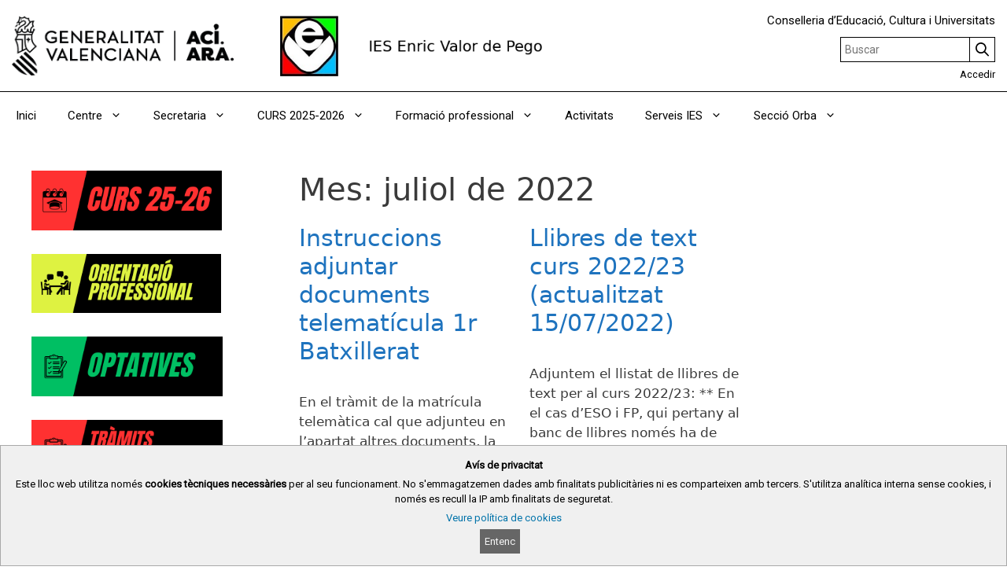

--- FILE ---
content_type: text/html; charset=UTF-8
request_url: https://portal.edu.gva.es/03007613/2022/07/
body_size: 19592
content:
<!DOCTYPE html>
<html lang="ca">
<head>
	<meta charset="UTF-8">
	<title>juliol de 2022 &#8211; IES Enric Valor</title>
<meta name='robots' content='max-image-preview:large' />
<meta name="viewport" content="width=device-width, initial-scale=1"><link rel='dns-prefetch' href='//static.addtoany.com' />
<link rel="alternate" type="application/rss+xml" title="IES Enric Valor &raquo; Canal d&#039;informació" href="https://portal.edu.gva.es/03007613/feed/" />
<link rel="alternate" type="text/calendar" title="IES Enric Valor &raquo; Canal iCal" href="https://portal.edu.gva.es/03007613/events/?ical=1" />
<script>
window._wpemojiSettings = {"baseUrl":"https:\/\/s.w.org\/images\/core\/emoji\/15.0.3\/72x72\/","ext":".png","svgUrl":"https:\/\/s.w.org\/images\/core\/emoji\/15.0.3\/svg\/","svgExt":".svg","source":{"concatemoji":"https:\/\/portal.edu.gva.es\/03007613\/wp-includes\/js\/wp-emoji-release.min.js"}};
/*! This file is auto-generated */
!function(i,n){var o,s,e;function c(e){try{var t={supportTests:e,timestamp:(new Date).valueOf()};sessionStorage.setItem(o,JSON.stringify(t))}catch(e){}}function p(e,t,n){e.clearRect(0,0,e.canvas.width,e.canvas.height),e.fillText(t,0,0);var t=new Uint32Array(e.getImageData(0,0,e.canvas.width,e.canvas.height).data),r=(e.clearRect(0,0,e.canvas.width,e.canvas.height),e.fillText(n,0,0),new Uint32Array(e.getImageData(0,0,e.canvas.width,e.canvas.height).data));return t.every(function(e,t){return e===r[t]})}function u(e,t,n){switch(t){case"flag":return n(e,"\ud83c\udff3\ufe0f\u200d\u26a7\ufe0f","\ud83c\udff3\ufe0f\u200b\u26a7\ufe0f")?!1:!n(e,"\ud83c\uddfa\ud83c\uddf3","\ud83c\uddfa\u200b\ud83c\uddf3")&&!n(e,"\ud83c\udff4\udb40\udc67\udb40\udc62\udb40\udc65\udb40\udc6e\udb40\udc67\udb40\udc7f","\ud83c\udff4\u200b\udb40\udc67\u200b\udb40\udc62\u200b\udb40\udc65\u200b\udb40\udc6e\u200b\udb40\udc67\u200b\udb40\udc7f");case"emoji":return!n(e,"\ud83d\udc26\u200d\u2b1b","\ud83d\udc26\u200b\u2b1b")}return!1}function f(e,t,n){var r="undefined"!=typeof WorkerGlobalScope&&self instanceof WorkerGlobalScope?new OffscreenCanvas(300,150):i.createElement("canvas"),a=r.getContext("2d",{willReadFrequently:!0}),o=(a.textBaseline="top",a.font="600 32px Arial",{});return e.forEach(function(e){o[e]=t(a,e,n)}),o}function t(e){var t=i.createElement("script");t.src=e,t.defer=!0,i.head.appendChild(t)}"undefined"!=typeof Promise&&(o="wpEmojiSettingsSupports",s=["flag","emoji"],n.supports={everything:!0,everythingExceptFlag:!0},e=new Promise(function(e){i.addEventListener("DOMContentLoaded",e,{once:!0})}),new Promise(function(t){var n=function(){try{var e=JSON.parse(sessionStorage.getItem(o));if("object"==typeof e&&"number"==typeof e.timestamp&&(new Date).valueOf()<e.timestamp+604800&&"object"==typeof e.supportTests)return e.supportTests}catch(e){}return null}();if(!n){if("undefined"!=typeof Worker&&"undefined"!=typeof OffscreenCanvas&&"undefined"!=typeof URL&&URL.createObjectURL&&"undefined"!=typeof Blob)try{var e="postMessage("+f.toString()+"("+[JSON.stringify(s),u.toString(),p.toString()].join(",")+"));",r=new Blob([e],{type:"text/javascript"}),a=new Worker(URL.createObjectURL(r),{name:"wpTestEmojiSupports"});return void(a.onmessage=function(e){c(n=e.data),a.terminate(),t(n)})}catch(e){}c(n=f(s,u,p))}t(n)}).then(function(e){for(var t in e)n.supports[t]=e[t],n.supports.everything=n.supports.everything&&n.supports[t],"flag"!==t&&(n.supports.everythingExceptFlag=n.supports.everythingExceptFlag&&n.supports[t]);n.supports.everythingExceptFlag=n.supports.everythingExceptFlag&&!n.supports.flag,n.DOMReady=!1,n.readyCallback=function(){n.DOMReady=!0}}).then(function(){return e}).then(function(){var e;n.supports.everything||(n.readyCallback(),(e=n.source||{}).concatemoji?t(e.concatemoji):e.wpemoji&&e.twemoji&&(t(e.twemoji),t(e.wpemoji)))}))}((window,document),window._wpemojiSettings);
</script>
<style id='wp-emoji-styles-inline-css'>

	img.wp-smiley, img.emoji {
		display: inline !important;
		border: none !important;
		box-shadow: none !important;
		height: 1em !important;
		width: 1em !important;
		margin: 0 0.07em !important;
		vertical-align: -0.1em !important;
		background: none !important;
		padding: 0 !important;
	}
</style>
<link rel='stylesheet' id='wp-block-library-css' href='https://portal.edu.gva.es/03007613/wp-includes/css/dist/block-library/style.min.css' media='all' />
<style id='cloudcatch-light-modal-block-style-inline-css'>
.wp-block-cloudcatch-light-modal-block{background-color:var(--wp--preset--color--white);box-shadow:1px 1px 12px rgba(0,0,0,.1);box-sizing:border-box;display:flex;flex-direction:column;max-height:calc(100svh - 64px);max-width:600px;overflow:hidden;overflow-wrap:break-word;padding:var(--wp--style--modal--padding,32px);position:relative;width:calc(100% - var(--wp--style--root--padding-left, 32px) - var(--wp--style--root--padding-right, 32px))}.admin-bar .wp-block-cloudcatch-light-modal-block{max-height:calc(100svh - 96px);transform:translateY(16px)}@media(max-width:782px){.admin-bar .wp-block-cloudcatch-light-modal-block{max-height:calc(100svh - 110px);transform:translateY(23px)}}.wp-block-cloudcatch-light-modal-block__wrapper{background-color:rgba(0,0,0,.1);display:none}.wp-block-cloudcatch-light-modal-block__wrapper.is-open{align-items:center;display:inline-flex;height:100%;justify-content:center;left:0;margin:0;max-width:none!important;position:fixed;top:0;width:100%;z-index:10000}.wp-block-cloudcatch-light-modal-block__content{height:inherit;overflow:auto;overscroll-behavior:contain}.wp-block-cloudcatch-light-modal-block__close{-webkit-appearance:none;-moz-appearance:none;appearance:none;background-color:hsla(0,0%,100%,.125);border:none;border-radius:50%;box-shadow:none;cursor:pointer;line-height:0;margin:0;padding:.75rem;position:absolute;right:8px;top:8px;transition:background-color .2s ease-in-out;z-index:10001}.wp-block-cloudcatch-light-modal-block__close:focus,.wp-block-cloudcatch-light-modal-block__close:hover{background-color:hsla(0,0%,100%,.2)}

 [data-trigger-modal]{cursor:pointer;}
    p[data-trigger-modal],
    h1[data-trigger-modal],
    h2[data-trigger-modal],
    h3[data-trigger-modal],
    h4[data-trigger-modal],
    h5[data-trigger-modal],
    h6[data-trigger-modal] {
    color: #1e73be;
    text-decoration: underline;
    }

</style>
<style id='safe-svg-svg-icon-style-inline-css'>
.safe-svg-cover{text-align:center}.safe-svg-cover .safe-svg-inside{display:inline-block;max-width:100%}.safe-svg-cover svg{height:100%;max-height:100%;max-width:100%;width:100%}

</style>
<style id='classic-theme-styles-inline-css'>
/*! This file is auto-generated */
.wp-block-button__link{color:#fff;background-color:#32373c;border-radius:9999px;box-shadow:none;text-decoration:none;padding:calc(.667em + 2px) calc(1.333em + 2px);font-size:1.125em}.wp-block-file__button{background:#32373c;color:#fff;text-decoration:none}
</style>
<style id='global-styles-inline-css'>
:root{--wp--preset--aspect-ratio--square: 1;--wp--preset--aspect-ratio--4-3: 4/3;--wp--preset--aspect-ratio--3-4: 3/4;--wp--preset--aspect-ratio--3-2: 3/2;--wp--preset--aspect-ratio--2-3: 2/3;--wp--preset--aspect-ratio--16-9: 16/9;--wp--preset--aspect-ratio--9-16: 9/16;--wp--preset--color--black: #000000;--wp--preset--color--cyan-bluish-gray: #abb8c3;--wp--preset--color--white: #ffffff;--wp--preset--color--pale-pink: #f78da7;--wp--preset--color--vivid-red: #cf2e2e;--wp--preset--color--luminous-vivid-orange: #ff6900;--wp--preset--color--luminous-vivid-amber: #fcb900;--wp--preset--color--light-green-cyan: #7bdcb5;--wp--preset--color--vivid-green-cyan: #00d084;--wp--preset--color--pale-cyan-blue: #8ed1fc;--wp--preset--color--vivid-cyan-blue: #0693e3;--wp--preset--color--vivid-purple: #9b51e0;--wp--preset--color--contrast: var(--contrast);--wp--preset--color--contrast-2: var(--contrast-2);--wp--preset--color--contrast-3: var(--contrast-3);--wp--preset--color--base: var(--base);--wp--preset--color--base-2: var(--base-2);--wp--preset--color--base-3: var(--base-3);--wp--preset--color--accent: var(--accent);--wp--preset--gradient--vivid-cyan-blue-to-vivid-purple: linear-gradient(135deg,rgba(6,147,227,1) 0%,rgb(155,81,224) 100%);--wp--preset--gradient--light-green-cyan-to-vivid-green-cyan: linear-gradient(135deg,rgb(122,220,180) 0%,rgb(0,208,130) 100%);--wp--preset--gradient--luminous-vivid-amber-to-luminous-vivid-orange: linear-gradient(135deg,rgba(252,185,0,1) 0%,rgba(255,105,0,1) 100%);--wp--preset--gradient--luminous-vivid-orange-to-vivid-red: linear-gradient(135deg,rgba(255,105,0,1) 0%,rgb(207,46,46) 100%);--wp--preset--gradient--very-light-gray-to-cyan-bluish-gray: linear-gradient(135deg,rgb(238,238,238) 0%,rgb(169,184,195) 100%);--wp--preset--gradient--cool-to-warm-spectrum: linear-gradient(135deg,rgb(74,234,220) 0%,rgb(151,120,209) 20%,rgb(207,42,186) 40%,rgb(238,44,130) 60%,rgb(251,105,98) 80%,rgb(254,248,76) 100%);--wp--preset--gradient--blush-light-purple: linear-gradient(135deg,rgb(255,206,236) 0%,rgb(152,150,240) 100%);--wp--preset--gradient--blush-bordeaux: linear-gradient(135deg,rgb(254,205,165) 0%,rgb(254,45,45) 50%,rgb(107,0,62) 100%);--wp--preset--gradient--luminous-dusk: linear-gradient(135deg,rgb(255,203,112) 0%,rgb(199,81,192) 50%,rgb(65,88,208) 100%);--wp--preset--gradient--pale-ocean: linear-gradient(135deg,rgb(255,245,203) 0%,rgb(182,227,212) 50%,rgb(51,167,181) 100%);--wp--preset--gradient--electric-grass: linear-gradient(135deg,rgb(202,248,128) 0%,rgb(113,206,126) 100%);--wp--preset--gradient--midnight: linear-gradient(135deg,rgb(2,3,129) 0%,rgb(40,116,252) 100%);--wp--preset--font-size--small: 13px;--wp--preset--font-size--medium: 20px;--wp--preset--font-size--large: 36px;--wp--preset--font-size--x-large: 42px;--wp--preset--spacing--20: 0.44rem;--wp--preset--spacing--30: 0.67rem;--wp--preset--spacing--40: 1rem;--wp--preset--spacing--50: 1.5rem;--wp--preset--spacing--60: 2.25rem;--wp--preset--spacing--70: 3.38rem;--wp--preset--spacing--80: 5.06rem;--wp--preset--shadow--natural: 6px 6px 9px rgba(0, 0, 0, 0.2);--wp--preset--shadow--deep: 12px 12px 50px rgba(0, 0, 0, 0.4);--wp--preset--shadow--sharp: 6px 6px 0px rgba(0, 0, 0, 0.2);--wp--preset--shadow--outlined: 6px 6px 0px -3px rgba(255, 255, 255, 1), 6px 6px rgba(0, 0, 0, 1);--wp--preset--shadow--crisp: 6px 6px 0px rgba(0, 0, 0, 1);}:where(.is-layout-flex){gap: 0.5em;}:where(.is-layout-grid){gap: 0.5em;}body .is-layout-flex{display: flex;}.is-layout-flex{flex-wrap: wrap;align-items: center;}.is-layout-flex > :is(*, div){margin: 0;}body .is-layout-grid{display: grid;}.is-layout-grid > :is(*, div){margin: 0;}:where(.wp-block-columns.is-layout-flex){gap: 2em;}:where(.wp-block-columns.is-layout-grid){gap: 2em;}:where(.wp-block-post-template.is-layout-flex){gap: 1.25em;}:where(.wp-block-post-template.is-layout-grid){gap: 1.25em;}.has-black-color{color: var(--wp--preset--color--black) !important;}.has-cyan-bluish-gray-color{color: var(--wp--preset--color--cyan-bluish-gray) !important;}.has-white-color{color: var(--wp--preset--color--white) !important;}.has-pale-pink-color{color: var(--wp--preset--color--pale-pink) !important;}.has-vivid-red-color{color: var(--wp--preset--color--vivid-red) !important;}.has-luminous-vivid-orange-color{color: var(--wp--preset--color--luminous-vivid-orange) !important;}.has-luminous-vivid-amber-color{color: var(--wp--preset--color--luminous-vivid-amber) !important;}.has-light-green-cyan-color{color: var(--wp--preset--color--light-green-cyan) !important;}.has-vivid-green-cyan-color{color: var(--wp--preset--color--vivid-green-cyan) !important;}.has-pale-cyan-blue-color{color: var(--wp--preset--color--pale-cyan-blue) !important;}.has-vivid-cyan-blue-color{color: var(--wp--preset--color--vivid-cyan-blue) !important;}.has-vivid-purple-color{color: var(--wp--preset--color--vivid-purple) !important;}.has-black-background-color{background-color: var(--wp--preset--color--black) !important;}.has-cyan-bluish-gray-background-color{background-color: var(--wp--preset--color--cyan-bluish-gray) !important;}.has-white-background-color{background-color: var(--wp--preset--color--white) !important;}.has-pale-pink-background-color{background-color: var(--wp--preset--color--pale-pink) !important;}.has-vivid-red-background-color{background-color: var(--wp--preset--color--vivid-red) !important;}.has-luminous-vivid-orange-background-color{background-color: var(--wp--preset--color--luminous-vivid-orange) !important;}.has-luminous-vivid-amber-background-color{background-color: var(--wp--preset--color--luminous-vivid-amber) !important;}.has-light-green-cyan-background-color{background-color: var(--wp--preset--color--light-green-cyan) !important;}.has-vivid-green-cyan-background-color{background-color: var(--wp--preset--color--vivid-green-cyan) !important;}.has-pale-cyan-blue-background-color{background-color: var(--wp--preset--color--pale-cyan-blue) !important;}.has-vivid-cyan-blue-background-color{background-color: var(--wp--preset--color--vivid-cyan-blue) !important;}.has-vivid-purple-background-color{background-color: var(--wp--preset--color--vivid-purple) !important;}.has-black-border-color{border-color: var(--wp--preset--color--black) !important;}.has-cyan-bluish-gray-border-color{border-color: var(--wp--preset--color--cyan-bluish-gray) !important;}.has-white-border-color{border-color: var(--wp--preset--color--white) !important;}.has-pale-pink-border-color{border-color: var(--wp--preset--color--pale-pink) !important;}.has-vivid-red-border-color{border-color: var(--wp--preset--color--vivid-red) !important;}.has-luminous-vivid-orange-border-color{border-color: var(--wp--preset--color--luminous-vivid-orange) !important;}.has-luminous-vivid-amber-border-color{border-color: var(--wp--preset--color--luminous-vivid-amber) !important;}.has-light-green-cyan-border-color{border-color: var(--wp--preset--color--light-green-cyan) !important;}.has-vivid-green-cyan-border-color{border-color: var(--wp--preset--color--vivid-green-cyan) !important;}.has-pale-cyan-blue-border-color{border-color: var(--wp--preset--color--pale-cyan-blue) !important;}.has-vivid-cyan-blue-border-color{border-color: var(--wp--preset--color--vivid-cyan-blue) !important;}.has-vivid-purple-border-color{border-color: var(--wp--preset--color--vivid-purple) !important;}.has-vivid-cyan-blue-to-vivid-purple-gradient-background{background: var(--wp--preset--gradient--vivid-cyan-blue-to-vivid-purple) !important;}.has-light-green-cyan-to-vivid-green-cyan-gradient-background{background: var(--wp--preset--gradient--light-green-cyan-to-vivid-green-cyan) !important;}.has-luminous-vivid-amber-to-luminous-vivid-orange-gradient-background{background: var(--wp--preset--gradient--luminous-vivid-amber-to-luminous-vivid-orange) !important;}.has-luminous-vivid-orange-to-vivid-red-gradient-background{background: var(--wp--preset--gradient--luminous-vivid-orange-to-vivid-red) !important;}.has-very-light-gray-to-cyan-bluish-gray-gradient-background{background: var(--wp--preset--gradient--very-light-gray-to-cyan-bluish-gray) !important;}.has-cool-to-warm-spectrum-gradient-background{background: var(--wp--preset--gradient--cool-to-warm-spectrum) !important;}.has-blush-light-purple-gradient-background{background: var(--wp--preset--gradient--blush-light-purple) !important;}.has-blush-bordeaux-gradient-background{background: var(--wp--preset--gradient--blush-bordeaux) !important;}.has-luminous-dusk-gradient-background{background: var(--wp--preset--gradient--luminous-dusk) !important;}.has-pale-ocean-gradient-background{background: var(--wp--preset--gradient--pale-ocean) !important;}.has-electric-grass-gradient-background{background: var(--wp--preset--gradient--electric-grass) !important;}.has-midnight-gradient-background{background: var(--wp--preset--gradient--midnight) !important;}.has-small-font-size{font-size: var(--wp--preset--font-size--small) !important;}.has-medium-font-size{font-size: var(--wp--preset--font-size--medium) !important;}.has-large-font-size{font-size: var(--wp--preset--font-size--large) !important;}.has-x-large-font-size{font-size: var(--wp--preset--font-size--x-large) !important;}
:where(.wp-block-post-template.is-layout-flex){gap: 1.25em;}:where(.wp-block-post-template.is-layout-grid){gap: 1.25em;}
:where(.wp-block-columns.is-layout-flex){gap: 2em;}:where(.wp-block-columns.is-layout-grid){gap: 2em;}
:root :where(.wp-block-pullquote){font-size: 1.5em;line-height: 1.6;}
</style>
<link rel='stylesheet' id='gva_cabecera-css' href='https://portal.edu.gva.es/03007613/wp-content/plugins/gva_cabecera/public/css/gva_cabecera-public.css?ver=1.1.0' media='all' />
<link rel='stylesheet' id='dashicons-css' href='https://portal.edu.gva.es/03007613/wp-includes/css/dashicons.min.css' media='all' />
<link rel='stylesheet' id='page-list-style-css' href='https://portal.edu.gva.es/03007613/wp-content/plugins/page-list/css/page-list.css?ver=5.7' media='all' />
<link rel='stylesheet' id='portal-edu-last-login-css' href='https://portal.edu.gva.es/03007613/wp-content/plugins/portal-edu-last-login/public/css/portal-edu-last-login-public.css?ver=1.0.0' media='all' />
<link rel='stylesheet' id='generate-style-grid-css' href='https://portal.edu.gva.es/03007613/wp-content/themes/generatepress/assets/css/unsemantic-grid.min.css?ver=3.5.1' media='all' />
<link rel='stylesheet' id='generate-style-css' href='https://portal.edu.gva.es/03007613/wp-content/themes/generatepress/assets/css/style.min.css?ver=3.5.1' media='all' />
<style id='generate-style-inline-css'>
.page-header {margin-bottom: 20px;margin-left: 20px}
.generate-columns {margin-bottom: 20px;padding-left: 20px;}.generate-columns-container {margin-left: -20px;}.page-header {margin-bottom: 20px;margin-left: 20px}.generate-columns-container > .paging-navigation {margin-left: 20px;}
body{background-color:#efefef;color:#3a3a3a;}a{color:#1e73be;}a:hover, a:focus, a:active{color:#000000;}body .grid-container{max-width:2000px;}.wp-block-group__inner-container{max-width:2000px;margin-left:auto;margin-right:auto;}.generate-back-to-top{font-size:20px;border-radius:3px;position:fixed;bottom:30px;right:30px;line-height:40px;width:40px;text-align:center;z-index:10;transition:opacity 300ms ease-in-out;opacity:0.1;transform:translateY(1000px);}.generate-back-to-top__show{opacity:1;transform:translateY(0);}:root{--contrast:#222222;--contrast-2:#575760;--contrast-3:#b2b2be;--base:#f0f0f0;--base-2:#f7f8f9;--base-3:#ffffff;--accent:#1e73be;}:root .has-contrast-color{color:var(--contrast);}:root .has-contrast-background-color{background-color:var(--contrast);}:root .has-contrast-2-color{color:var(--contrast-2);}:root .has-contrast-2-background-color{background-color:var(--contrast-2);}:root .has-contrast-3-color{color:var(--contrast-3);}:root .has-contrast-3-background-color{background-color:var(--contrast-3);}:root .has-base-color{color:var(--base);}:root .has-base-background-color{background-color:var(--base);}:root .has-base-2-color{color:var(--base-2);}:root .has-base-2-background-color{background-color:var(--base-2);}:root .has-base-3-color{color:var(--base-3);}:root .has-base-3-background-color{background-color:var(--base-3);}:root .has-accent-color{color:var(--accent);}:root .has-accent-background-color{background-color:var(--accent);}body, button, input, select, textarea{font-family:-apple-system, system-ui, BlinkMacSystemFont, "Segoe UI", Helvetica, Arial, sans-serif, "Apple Color Emoji", "Segoe UI Emoji", "Segoe UI Symbol";}body{line-height:1.5;}.entry-content > [class*="wp-block-"]:not(:last-child):not(.wp-block-heading){margin-bottom:1.5em;}.main-title{font-size:45px;}.main-navigation .main-nav ul ul li a{font-size:14px;}.sidebar .widget, .footer-widgets .widget{font-size:17px;}h1{font-weight:300;font-size:40px;}h2{font-weight:300;font-size:30px;}h3{font-size:20px;}h4{font-size:inherit;}h5{font-size:inherit;}@media (max-width:768px){.main-title{font-size:30px;}h1{font-size:30px;}h2{font-size:25px;}}.top-bar{background-color:#636363;color:#ffffff;}.top-bar a{color:#ffffff;}.top-bar a:hover{color:#303030;}.site-header{background-color:#ffffff;color:#3a3a3a;}.site-header a{color:#3a3a3a;}.main-title a,.main-title a:hover{color:#222222;}.site-description{color:#757575;}.main-navigation,.main-navigation ul ul{background-color:#222222;}.main-navigation .main-nav ul li a, .main-navigation .menu-toggle, .main-navigation .menu-bar-items{color:#ffffff;}.main-navigation .main-nav ul li:not([class*="current-menu-"]):hover > a, .main-navigation .main-nav ul li:not([class*="current-menu-"]):focus > a, .main-navigation .main-nav ul li.sfHover:not([class*="current-menu-"]) > a, .main-navigation .menu-bar-item:hover > a, .main-navigation .menu-bar-item.sfHover > a{color:#ffffff;background-color:#3f3f3f;}button.menu-toggle:hover,button.menu-toggle:focus,.main-navigation .mobile-bar-items a,.main-navigation .mobile-bar-items a:hover,.main-navigation .mobile-bar-items a:focus{color:#ffffff;}.main-navigation .main-nav ul li[class*="current-menu-"] > a{color:#ffffff;background-color:#3f3f3f;}.navigation-search input[type="search"],.navigation-search input[type="search"]:active, .navigation-search input[type="search"]:focus, .main-navigation .main-nav ul li.search-item.active > a, .main-navigation .menu-bar-items .search-item.active > a{color:#ffffff;background-color:#3f3f3f;}.main-navigation ul ul{background-color:#3f3f3f;}.main-navigation .main-nav ul ul li a{color:#ffffff;}.main-navigation .main-nav ul ul li:not([class*="current-menu-"]):hover > a,.main-navigation .main-nav ul ul li:not([class*="current-menu-"]):focus > a, .main-navigation .main-nav ul ul li.sfHover:not([class*="current-menu-"]) > a{color:#ffffff;background-color:#4f4f4f;}.main-navigation .main-nav ul ul li[class*="current-menu-"] > a{color:#ffffff;background-color:#4f4f4f;}.separate-containers .inside-article, .separate-containers .comments-area, .separate-containers .page-header, .one-container .container, .separate-containers .paging-navigation, .inside-page-header{background-color:#ffffff;}.entry-meta{color:#595959;}.entry-meta a{color:#595959;}.entry-meta a:hover{color:#1e73be;}.sidebar .widget{background-color:#ffffff;}.sidebar .widget .widget-title{color:#000000;}.footer-widgets{background-color:#ffffff;}.footer-widgets .widget-title{color:#000000;}.site-info{color:#ffffff;background-color:#222222;}.site-info a{color:#ffffff;}.site-info a:hover{color:#606060;}.footer-bar .widget_nav_menu .current-menu-item a{color:#606060;}input[type="text"],input[type="email"],input[type="url"],input[type="password"],input[type="search"],input[type="tel"],input[type="number"],textarea,select{color:#666666;background-color:#fafafa;border-color:#cccccc;}input[type="text"]:focus,input[type="email"]:focus,input[type="url"]:focus,input[type="password"]:focus,input[type="search"]:focus,input[type="tel"]:focus,input[type="number"]:focus,textarea:focus,select:focus{color:#666666;background-color:#ffffff;border-color:#bfbfbf;}button,html input[type="button"],input[type="reset"],input[type="submit"],a.button,a.wp-block-button__link:not(.has-background){color:#ffffff;background-color:#666666;}button:hover,html input[type="button"]:hover,input[type="reset"]:hover,input[type="submit"]:hover,a.button:hover,button:focus,html input[type="button"]:focus,input[type="reset"]:focus,input[type="submit"]:focus,a.button:focus,a.wp-block-button__link:not(.has-background):active,a.wp-block-button__link:not(.has-background):focus,a.wp-block-button__link:not(.has-background):hover{color:#ffffff;background-color:#3f3f3f;}a.generate-back-to-top{background-color:rgba( 0,0,0,0.4 );color:#ffffff;}a.generate-back-to-top:hover,a.generate-back-to-top:focus{background-color:rgba( 0,0,0,0.6 );color:#ffffff;}:root{--gp-search-modal-bg-color:var(--base-3);--gp-search-modal-text-color:var(--contrast);--gp-search-modal-overlay-bg-color:rgba(0,0,0,0.2);}@media (max-width:768px){.main-navigation .menu-bar-item:hover > a, .main-navigation .menu-bar-item.sfHover > a{background:none;color:#ffffff;}}.inside-top-bar{padding:10px;}.inside-header{padding:40px;}.site-main .wp-block-group__inner-container{padding:40px;}.entry-content .alignwide, body:not(.no-sidebar) .entry-content .alignfull{margin-left:-40px;width:calc(100% + 80px);max-width:calc(100% + 80px);}.rtl .menu-item-has-children .dropdown-menu-toggle{padding-left:20px;}.rtl .main-navigation .main-nav ul li.menu-item-has-children > a{padding-right:20px;}.site-info{padding:20px;}@media (max-width:768px){.separate-containers .inside-article, .separate-containers .comments-area, .separate-containers .page-header, .separate-containers .paging-navigation, .one-container .site-content, .inside-page-header{padding:30px;}.site-main .wp-block-group__inner-container{padding:30px;}.site-info{padding-right:10px;padding-left:10px;}.entry-content .alignwide, body:not(.no-sidebar) .entry-content .alignfull{margin-left:-30px;width:calc(100% + 60px);max-width:calc(100% + 60px);}}.one-container .sidebar .widget{padding:0px;}/* End cached CSS */@media (max-width:768px){.main-navigation .menu-toggle,.main-navigation .mobile-bar-items,.sidebar-nav-mobile:not(#sticky-placeholder){display:block;}.main-navigation ul,.gen-sidebar-nav{display:none;}[class*="nav-float-"] .site-header .inside-header > *{float:none;clear:both;}}
</style>
<link rel='stylesheet' id='generate-mobile-style-css' href='https://portal.edu.gva.es/03007613/wp-content/themes/generatepress/assets/css/mobile.min.css?ver=3.5.1' media='all' />
<link rel='stylesheet' id='addtoany-css' href='https://portal.edu.gva.es/03007613/wp-content/plugins/add-to-any/addtoany.min.css?ver=1.16' media='all' />
<style id='generateblocks-inline-css'>
.gb-container .wp-block-image img{vertical-align:middle;}.gb-grid-wrapper .wp-block-image{margin-bottom:0;}.gb-highlight{background:none;}
</style>
<link rel='stylesheet' id='generate-blog-css' href='https://portal.edu.gva.es/03007613/wp-content/plugins/gp-premium/blog/functions/css/style.min.css?ver=2.5.0' media='all' />
<script id="addtoany-core-js-before">
window.a2a_config=window.a2a_config||{};a2a_config.callbacks=[];a2a_config.overlays=[];a2a_config.templates={};a2a_localize = {
	Share: "Comparteix",
	Save: "Desa",
	Subscribe: "Subscriure's",
	Email: "Correu electrònic",
	Bookmark: "Preferit",
	ShowAll: "Mostra tots",
	ShowLess: "Mostra menys",
	FindServices: "Cerca servei(s)",
	FindAnyServiceToAddTo: "Troba instantàniament qualsevol servei per a afegir a",
	PoweredBy: "Potenciat per",
	ShareViaEmail: "Comparteix per correu electrònic",
	SubscribeViaEmail: "Subscriu-me per correu electrònic",
	BookmarkInYourBrowser: "Afegiu l'adreça d'interès al vostre navegador",
	BookmarkInstructions: "Premeu Ctrl+D o \u2318+D per afegir als preferits aquesta pàgina",
	AddToYourFavorites: "Afegiu als vostres favorits",
	SendFromWebOrProgram: "Envia des de qualsevol adreça o programa de correu electrònic",
	EmailProgram: "Programa de correu electrònic",
	More: "Més&#8230;",
	ThanksForSharing: "Gràcies per compartir!",
	ThanksForFollowing: "Gràcies per seguir!"
};
</script>
<script defer src="https://static.addtoany.com/menu/page.js" id="addtoany-core-js"></script>
<script src="https://portal.edu.gva.es/03007613/wp-includes/js/jquery/jquery.min.js?ver=3.7.1" id="jquery-core-js"></script>
<script src="https://portal.edu.gva.es/03007613/wp-includes/js/jquery/jquery-migrate.min.js?ver=3.4.1" id="jquery-migrate-js"></script>
<script defer src="https://portal.edu.gva.es/03007613/wp-content/plugins/add-to-any/addtoany.min.js?ver=1.1" id="addtoany-jquery-js"></script>
<script src="https://portal.edu.gva.es/03007613/wp-content/plugins/gva_cabecera/public/js/gva_cabecera-public.js" id="cabecera-js-js"></script>
<script src="https://portal.edu.gva.es/03007613/wp-includes/js/imagesloaded.min.js" id="imagesloaded-js"></script>
<link rel="https://api.w.org/" href="https://portal.edu.gva.es/03007613/wp-json/" /><link rel="EditURI" type="application/rsd+xml" title="RSD" href="https://portal.edu.gva.es/03007613/xmlrpc.php?rsd" />

        <script type="text/javascript">
			jQuery(document).keypress( function(event) {
				var modificacion_url = "&amp;download=1";
				var url_sharepoint = "https://gvaedu.sharepoint.com";
				if (jQuery( "#fl-field-photo_url" ).find( '[name=\'photo_url\']' ).val() != null && jQuery( "#fl-field-photo_url" ).find( '[name=\'photo_url\']' ).val().substring(0, 29) == url_sharepoint){
					jQuery( "#fl-field-photo_url" ).find( '[name=\'photo_url\']' ).on('keyup', function () {
						var actualizar = jQuery( "#fl-field-photo_url" ).find( '[name=\'photo_url\']' ).val().trim();
						if (actualizar.length > 0 && actualizar.substring(actualizar.length - 15, actualizar.length) != modificacion_url){
							jQuery( "#fl-field-photo_url" ).find( '[name=\'photo_url\']' ).val(actualizar+modificacion_url);
						}
						
					});
				}
			});
			jQuery(document).keypress( function(event) {
				var modificacion_url = "&amp;download=1";
				var url_sharepoint = "https://gvaedu.sharepoint.com";
				if (jQuery( ".ace_text ace_xml" ).val() != null && jQuery( ".ace_text ace_xml" ).val().substring(0, 29) == url_sharepoint){
					jQuery( ".ace_text ace_xml" ).on('keyup', function () {
						var actualizar = jQuery( ".ace_text ace_xml" ).val().trim();
						if (actualizar.length > 0 && actualizar.substring(actualizar.length - 15, actualizar.length) != modificacion_url){
							jQuery( ".ace_text ace_xml" ).val(actualizar+modificacion_url);
						}
						
					});
				}
			});
			
        </script>
    <style>
/*
	#wpadminbar {
		background-color: #424242 !important;
	}
	.nojq{
		background-color: #424242 !important;
	}
	#wpadminbar .menupop .ab-sub-wrapper, #wpadminbar .shortlink-input {
    	background-color: #424242 !important;
	}
	#wpadminbar li:hover > a, #wpadminbar a:focus {
		background-color: #424242 !important;
	}
	#avore {
		color:green;
	}
	*/
	/*Estilos para la cabecera en negro, copiados de adminova*/
	/*
	.gva_logo, #boton-form-buscador {
	    -webkit-filter: grayscale(100%);align-content
	}
	.barratop {
    	background: #000000;
	}
	.gva_bloque_derecha, .languages__item {
		color: black !important
	}
	.lang-item a {
	    color: black !important;
	}
	@media (max-width: 768px){
  		.conselleria {
    		color: #000000;
  		}	
	}
	.main-navigation .main-nav ul li a, .menu-toggle, .main-navigation .main-nav ul ul li a {
    	color: rgb(0, 0, 0) !important;
	}
	.site-header {
    	border-bottom: 1px solid rgb(0, 0, 0) !important; 
	}
	.movil {
    	border-bottom: 1px solid rgb(0, 0, 0) !important; 
	}
	#tercera-linea-gva_bloque a {
    	color: rgb(0, 0, 0) !important;
	}
	.inside-header {
		border-bottom: none !important;
	}
	*/
	
	/*Enlaces del pie */
	footer#gva-footer-es a {
    	color:#1b1b1b;
		font-weight:400;
	}

	footer#gva-footer-es a:hover {
    	text-decoration: underline !important;
	}

	/*Ocultación del apagado*/
	li#wp-admin-bar-switch-off {
    	display: none;
	}


</style>
<meta property="og:title" content="">
<meta property="og:type" content="article">
<meta property="og:url" content="https://portal.edu.gva.es/03007613/2022/07/25/instruccions-adjuntar-documents-telematicula-1r-batxillerat/">
<meta property="og:image" content="https://portal.edu.gva.es/03007613/wp-content/uploads/sites/941/2021/04/iesPego100-1.png">
<meta property="og:site_name" content="IES Enric Valor">
<meta name="twitter:card" content="summary_large_image">
<meta name="twitter:title" content="">
<meta name="twitter:image" content="https://portal.edu.gva.es/03007613/wp-content/uploads/sites/941/2021/04/iesPego100-1.png">
<meta name="tec-api-version" content="v1"><meta name="tec-api-origin" content="https://portal.edu.gva.es/03007613"><link rel="alternate" href="https://portal.edu.gva.es/03007613/wp-json/tribe/events/v1/" />    <script>
    var _paq = window._paq = window._paq || [];
    _paq.push(['disableCookies']);
    </script>

    
    <script>
    var _mtm = window._mtm = window._mtm || [];
    _mtm.push({'mtm.startTime': (new Date().getTime()), 'event': 'mtm.Start'});

    (function() {
        var d=document, g=d.createElement('script'), s=d.getElementsByTagName('script')[0];
        //Tracker pre 
        //g.async=true; g.src='https://matomo.gva.es/js/container_EDVBrZSu.js'; s.parentNode.insertBefore(g,s);
		//Tracker pro
		g.async=true; g.src='https://matomo.gva.es/js/container_3LyIaI5Y.js'; s.parentNode.insertBefore(g,s);
        //Tracker blogs pro
        //g.async=true; g.src='https://matomo.gva.es/js/container_5cNbyCkX.js'; s.parentNode.insertBefore(g,s);
    })();
    </script>
    <link rel="icon" href="https://portal.edu.gva.es/03007613/wp-content/uploads/sites/941/2021/04/iesPego100.png" sizes="32x32" />
<link rel="icon" href="https://portal.edu.gva.es/03007613/wp-content/uploads/sites/941/2021/04/iesPego100.png" sizes="192x192" />
<link rel="apple-touch-icon" href="https://portal.edu.gva.es/03007613/wp-content/uploads/sites/941/2021/04/iesPego100.png" />
<meta name="msapplication-TileImage" content="https://portal.edu.gva.es/03007613/wp-content/uploads/sites/941/2021/04/iesPego100.png" />
</head>

<body class="archive date wp-custom-logo wp-embed-responsive post-image-below-header post-image-aligned-center masonry-enabled generate-columns-activated tribe-no-js left-sidebar nav-below-header one-container fluid-header active-footer-widgets-1 nav-aligned-left header-aligned-left dropdown-hover" itemtype="https://schema.org/Blog" itemscope>
	<a class="screen-reader-text skip-link" href="#content" title="Vés al contingut">Vés al contingut</a>		<header class="site-header" id="masthead" aria-label="Site"  itemtype="https://schema.org/WPHeader" itemscope>
			<div class="inside-header">
				
                                                                                                                    <div class="movil"> <!-- div visible solo en movil-->

    <div class="barratop">
        
        <div class="acceso">
                 <a class="admin" href="https://portal.edu.gva.es/03007613/wp-login.php?redirect_to=https%3A%2F%2Fportal.edu.gva.es%2F03007613%2F2022%2F07">Accedir</a>
                       </div>
        <div class="colder">
                                 <div class="idioma">
            <ul></ul> 

        </div>

                <div class="buscador">
                        <img class="icono" data-lupa="https://portal.edu.gva.es/03007613/wp-content/plugins/gva_cabecera/public/img/icono-lupa-blanca.svg" data-cerrar="https://portal.edu.gva.es/03007613/wp-content/plugins/gva_cabecera/public/img/icono-cerrar.svg" src="https://portal.edu.gva.es/03007613/wp-content/plugins/gva_cabecera/public/img/icono-lupa-blanca.svg" alt="Botón buscar">
        <form id="form1cap2" method="get" action="/03007613" class="navbar-search pull-right">
            <div class="form-buscador">
                <input title="Buscar" name="s" id="campo" maxlength="2000" type="text" placeholder="Buscar" alt="Buscar" accesskey="2">
                                    <input id="boton-form-buscador" title="Buscar" type="submit" alt="Boton buscar" value="">
            </div>
        </form>

        </div>
         </div>


    </div>
    <div class="logos">            
    <div class="gva_logo">
                    <img alt="Logo GVA" title="Logo GVA" src="https://portal.edu.gva.es/portal/wp-content/uploads/sites/16/2025/02/logo_gva_pla_recuperem_rec.png"> 
                    </div>

            <div class="logo_site">
        <a href="https://portal.edu.gva.es/03007613"><img alt="Logo IES Enric Valor" title="Logo IES Enric Valor" src="https://portal.edu.gva.es/03007613/wp-content/uploads/sites/941/2021/04/iesPego100-1.png"></a>
        </div>
            </div>

    <div class="conselleria">
    Conselleria d’Educació, Cultura i Universitats
    </div>
</div> <!--Cerramos div desktop--><div class="escritorio"> <!-- div visible solo en movil-->

<div class="gva_logo desktop">
                    <img alt="Logo GVA" title="Logo GVA" src="https://portal.edu.gva.es/portal/wp-content/uploads/sites/16/2025/02/logo_gva_pla_recuperem_rec.png"> 
                    </div>
            <div class="logo_site desktop">
            <a href="https://portal.edu.gva.es/03007613"><img alt="Logo IES Enric Valor" title="Logo IES Enric Valor" src="https://portal.edu.gva.es/03007613/wp-content/uploads/sites/941/2021/04/iesPego100-1.png"></a> 
        </div>
                                                                                                                                    <div class="site-logo">
					<a href="https://portal.edu.gva.es/03007613/" rel="home">
						<img  class="header-image is-logo-image" alt="IES Enric Valor" src="https://portal.edu.gva.es/03007613/wp-content/uploads/sites/941/2021/04/iesPego100-1.png" />
					</a>
				</div>             
        
        <!--Cabecera Derecha-->

        <div class="gva_bloque_derecha desktop">
            <div id="primera-linea-gva_bloque">
            Conselleria d’Educació, Cultura i Universitats            </div>

                        
            <div class="bottom-wrapper">
            <div id="segunda-linea-gva_bloque" >
                    <!-- Selector idiomas -->
                    
                         
                    <!-- Buscador -->
                    <div id="buscador">
                        <form id="form1cap2" method="get" action="/03007613" class="navbar-search pull-right">
                            <div class="form-buscador">
                                <input title="Buscar" name="s" id="campo" maxlength="2000" type="text" placeholder="Buscar" alt="Buscar" accesskey="2">
                                                                <input id="boton-form-buscador" src="https://portal.edu.gva.es/03007613/wp-content/plugins/gva_cabecera/public/img/search_red_invertido.png" alt="Buscar"  title="Buscar" type="submit" alt="Boton buscar" value="">
                            </div>
                        </form>
                    </div>
            </div>

            <div style="clear:both"></div>

            <!--Acceder-->

            <div id="tercera-linea-gva_bloque" class="desktop">
                           <a href="https://portal.edu.gva.es/03007613/wp-login.php?redirect_to=https%3A%2F%2Fportal.edu.gva.es%2F03007613%2F2022%2F07">Accedir</a>
                            </div>
             </div>

                   </div>
</div> <!--Cerramos div desktop-->			</div>
		</header>
				<nav class="main-navigation grid-container grid-parent sub-menu-right" id="site-navigation" aria-label="Primary"  itemtype="https://schema.org/SiteNavigationElement" itemscope>
			<div class="inside-navigation">
								<button class="menu-toggle" aria-controls="primary-menu" aria-expanded="false">
					<span class="gp-icon icon-menu-bars"><svg viewBox="0 0 512 512" aria-hidden="true" xmlns="http://www.w3.org/2000/svg" width="1em" height="1em"><path d="M0 96c0-13.255 10.745-24 24-24h464c13.255 0 24 10.745 24 24s-10.745 24-24 24H24c-13.255 0-24-10.745-24-24zm0 160c0-13.255 10.745-24 24-24h464c13.255 0 24 10.745 24 24s-10.745 24-24 24H24c-13.255 0-24-10.745-24-24zm0 160c0-13.255 10.745-24 24-24h464c13.255 0 24 10.745 24 24s-10.745 24-24 24H24c-13.255 0-24-10.745-24-24z" /></svg><svg viewBox="0 0 512 512" aria-hidden="true" xmlns="http://www.w3.org/2000/svg" width="1em" height="1em"><path d="M71.029 71.029c9.373-9.372 24.569-9.372 33.942 0L256 222.059l151.029-151.03c9.373-9.372 24.569-9.372 33.942 0 9.372 9.373 9.372 24.569 0 33.942L289.941 256l151.03 151.029c9.372 9.373 9.372 24.569 0 33.942-9.373 9.372-24.569 9.372-33.942 0L256 289.941l-151.029 151.03c-9.373 9.372-24.569 9.372-33.942 0-9.372-9.373-9.372-24.569 0-33.942L222.059 256 71.029 104.971c-9.372-9.373-9.372-24.569 0-33.942z" /></svg></span><span class="mobile-menu">Menú</span>				</button>
				<div id="primary-menu" class="main-nav"><ul id="menu-principal" class=" menu sf-menu"><li id="menu-item-7698" class="menu-item menu-item-type-post_type menu-item-object-page menu-item-home menu-item-7698"><a href="https://portal.edu.gva.es/03007613/">Inici</a></li>
<li id="menu-item-3669" class="menu-item menu-item-type-post_type menu-item-object-page menu-item-has-children menu-item-3669"><a href="https://portal.edu.gva.es/03007613/centre-2/">Centre<span role="presentation" class="dropdown-menu-toggle"><span class="gp-icon icon-arrow"><svg viewBox="0 0 330 512" aria-hidden="true" xmlns="http://www.w3.org/2000/svg" width="1em" height="1em"><path d="M305.913 197.085c0 2.266-1.133 4.815-2.833 6.514L171.087 335.593c-1.7 1.7-4.249 2.832-6.515 2.832s-4.815-1.133-6.515-2.832L26.064 203.599c-1.7-1.7-2.832-4.248-2.832-6.514s1.132-4.816 2.832-6.515l14.162-14.163c1.7-1.699 3.966-2.832 6.515-2.832 2.266 0 4.815 1.133 6.515 2.832l111.316 111.317 111.316-111.317c1.7-1.699 4.249-2.832 6.515-2.832s4.815 1.133 6.515 2.832l14.162 14.163c1.7 1.7 2.833 4.249 2.833 6.515z" /></svg></span></span></a>
<ul class="sub-menu">
	<li id="menu-item-3656" class="menu-item menu-item-type-post_type menu-item-object-page menu-item-3656"><a href="https://portal.edu.gva.es/03007613/centre-2/contacte/">Contacte</a></li>
	<li id="menu-item-3655" class="menu-item menu-item-type-post_type menu-item-object-page menu-item-3655"><a href="https://portal.edu.gva.es/03007613/centre-2/on-som/">On som?</a></li>
	<li id="menu-item-3689" class="menu-item menu-item-type-post_type menu-item-object-page menu-item-3689"><a href="https://portal.edu.gva.es/03007613/centre-2/projecte-educatiu/">Projecte Educatiu</a></li>
	<li id="menu-item-6149" class="menu-item menu-item-type-post_type menu-item-object-page menu-item-6149"><a href="https://portal.edu.gva.es/03007613/centre-2/erasmus/">Erasmus+</a></li>
	<li id="menu-item-8053" class="menu-item menu-item-type-post_type menu-item-object-page menu-item-8053"><a href="https://portal.edu.gva.es/03007613/projecte-totedu/">Projecte TOTEdu</a></li>
</ul>
</li>
<li id="menu-item-6640" class="menu-item menu-item-type-post_type menu-item-object-page menu-item-has-children menu-item-6640"><a href="https://portal.edu.gva.es/03007613/secretaria/">Secretaria<span role="presentation" class="dropdown-menu-toggle"><span class="gp-icon icon-arrow"><svg viewBox="0 0 330 512" aria-hidden="true" xmlns="http://www.w3.org/2000/svg" width="1em" height="1em"><path d="M305.913 197.085c0 2.266-1.133 4.815-2.833 6.514L171.087 335.593c-1.7 1.7-4.249 2.832-6.515 2.832s-4.815-1.133-6.515-2.832L26.064 203.599c-1.7-1.7-2.832-4.248-2.832-6.514s1.132-4.816 2.832-6.515l14.162-14.163c1.7-1.699 3.966-2.832 6.515-2.832 2.266 0 4.815 1.133 6.515 2.832l111.316 111.317 111.316-111.317c1.7-1.699 4.249-2.832 6.515-2.832s4.815 1.133 6.515 2.832l14.162 14.163c1.7 1.7 2.833 4.249 2.833 6.515z" /></svg></span></span></a>
<ul class="sub-menu">
	<li id="menu-item-7254" class="menu-item menu-item-type-post_type menu-item-object-page menu-item-7254"><a href="https://portal.edu.gva.es/03007613/secretaria/%f0%9f%8f%ab-admissio-i-matricula-curs-2025-2026/">🏫 Admissió i Matrícula – Curs 2025-2026</a></li>
	<li id="menu-item-7466" class="menu-item menu-item-type-post_type menu-item-object-page menu-item-has-children menu-item-7466"><a href="https://portal.edu.gva.es/03007613/secretaria/tramits-administratius/">Tràmits administratius<span role="presentation" class="dropdown-menu-toggle"><span class="gp-icon icon-arrow-right"><svg viewBox="0 0 192 512" aria-hidden="true" xmlns="http://www.w3.org/2000/svg" width="1em" height="1em" fill-rule="evenodd" clip-rule="evenodd" stroke-linejoin="round" stroke-miterlimit="1.414"><path d="M178.425 256.001c0 2.266-1.133 4.815-2.832 6.515L43.599 394.509c-1.7 1.7-4.248 2.833-6.514 2.833s-4.816-1.133-6.515-2.833l-14.163-14.162c-1.699-1.7-2.832-3.966-2.832-6.515 0-2.266 1.133-4.815 2.832-6.515l111.317-111.316L16.407 144.685c-1.699-1.7-2.832-4.249-2.832-6.515s1.133-4.815 2.832-6.515l14.163-14.162c1.7-1.7 4.249-2.833 6.515-2.833s4.815 1.133 6.514 2.833l131.994 131.993c1.7 1.7 2.832 4.249 2.832 6.515z" fill-rule="nonzero" /></svg></span></span></a>
	<ul class="sub-menu">
		<li id="menu-item-6512" class="menu-item menu-item-type-post_type menu-item-object-page menu-item-6512"><a href="https://portal.edu.gva.es/03007613/sollicitar-certificat/">Sol·licitar certificat</a></li>
	</ul>
</li>
	<li id="menu-item-6648" class="menu-item menu-item-type-post_type menu-item-object-page menu-item-6648"><a href="https://portal.edu.gva.es/03007613/secretaria/horari-atencio-al-public/">Horari atenció al públic</a></li>
</ul>
</li>
<li id="menu-item-7589" class="menu-item menu-item-type-post_type menu-item-object-page menu-item-has-children menu-item-7589"><a href="https://portal.edu.gva.es/03007613/curs-2025-2026/">CURS 2025-2026<span role="presentation" class="dropdown-menu-toggle"><span class="gp-icon icon-arrow"><svg viewBox="0 0 330 512" aria-hidden="true" xmlns="http://www.w3.org/2000/svg" width="1em" height="1em"><path d="M305.913 197.085c0 2.266-1.133 4.815-2.833 6.514L171.087 335.593c-1.7 1.7-4.249 2.832-6.515 2.832s-4.815-1.133-6.515-2.832L26.064 203.599c-1.7-1.7-2.832-4.248-2.832-6.514s1.132-4.816 2.832-6.515l14.162-14.163c1.7-1.699 3.966-2.832 6.515-2.832 2.266 0 4.815 1.133 6.515 2.832l111.316 111.317 111.316-111.317c1.7-1.699 4.249-2.832 6.515-2.832s4.815 1.133 6.515 2.832l14.162 14.163c1.7 1.7 2.833 4.249 2.833 6.515z" /></svg></span></span></a>
<ul class="sub-menu">
	<li id="menu-item-3679" class="menu-item menu-item-type-post_type menu-item-object-page menu-item-3679"><a href="https://portal.edu.gva.es/03007613/curs-actual/calendari-escolar/">Calendari Escolar</a></li>
	<li id="menu-item-3680" class="menu-item menu-item-type-post_type menu-item-object-page menu-item-3680"><a href="https://portal.edu.gva.es/03007613/curs-actual/equip-directiu/">Equip Directiu i Coordinacions</a></li>
	<li id="menu-item-6688" class="menu-item menu-item-type-post_type menu-item-object-page menu-item-6688"><a href="https://portal.edu.gva.es/03007613/curs-2025-2026/departaments/">Equip Docent per departament</a></li>
	<li id="menu-item-6541" class="menu-item menu-item-type-post_type menu-item-object-page menu-item-6541"><a href="https://portal.edu.gva.es/03007613/horaris-datencio-a-pares/">Horaris d’Atenció a les Famílies</a></li>
	<li id="menu-item-3687" class="menu-item menu-item-type-post_type menu-item-object-page menu-item-3687"><a href="https://portal.edu.gva.es/03007613/tutories/">Tutories</a></li>
	<li id="menu-item-7809" class="menu-item menu-item-type-post_type menu-item-object-page menu-item-7809"><a href="https://portal.edu.gva.es/03007613/llibres-de-text/">Llibres de Text</a></li>
	<li id="menu-item-6472" class="menu-item menu-item-type-post_type menu-item-object-page menu-item-6472"><a href="https://portal.edu.gva.es/03007613/curs-2025-2026/manual-i-normativa-general-per-a-les-families/">Instruccions generals</a></li>
	<li id="menu-item-7324" class="menu-item menu-item-type-post_type menu-item-object-post menu-item-7324"><a href="https://portal.edu.gva.es/03007613/2025/04/16/orientacio-academica-per-a-lalumnat-de-3r-i-4t-deso/">Descobreix l’oferta educativa del nostre centre.</a></li>
	<li id="menu-item-5614" class="menu-item menu-item-type-custom menu-item-object-custom menu-item-5614"><a target="_blank" rel="noopener" href="https://sociescuela.es/">Sociescuela</a></li>
	<li id="menu-item-7249" class="menu-item menu-item-type-post_type menu-item-object-page menu-item-7249"><a href="https://portal.edu.gva.es/03007613/curs-2025-2026/enquestes-pla-de-foment-de-la-lectura/">Valoració del Pla de Foment de la Lectura</a></li>
	<li id="menu-item-7996" class="menu-item menu-item-type-custom menu-item-object-custom menu-item-7996"><a href="https://portal.edu.gva.es/03007613/wp-content/uploads/sites/941/2025/11/Pla-emergencia-ies-enric-valor-PER-APROVAR-25-26.pdf">Pla emergència</a></li>
</ul>
</li>
<li id="menu-item-5886" class="menu-item menu-item-type-post_type menu-item-object-page menu-item-has-children menu-item-5886"><a href="https://portal.edu.gva.es/03007613/formacio-professional/">Formació professional<span role="presentation" class="dropdown-menu-toggle"><span class="gp-icon icon-arrow"><svg viewBox="0 0 330 512" aria-hidden="true" xmlns="http://www.w3.org/2000/svg" width="1em" height="1em"><path d="M305.913 197.085c0 2.266-1.133 4.815-2.833 6.514L171.087 335.593c-1.7 1.7-4.249 2.832-6.515 2.832s-4.815-1.133-6.515-2.832L26.064 203.599c-1.7-1.7-2.832-4.248-2.832-6.514s1.132-4.816 2.832-6.515l14.162-14.163c1.7-1.699 3.966-2.832 6.515-2.832 2.266 0 4.815 1.133 6.515 2.832l111.316 111.317 111.316-111.317c1.7-1.699 4.249-2.832 6.515-2.832s4.815 1.133 6.515 2.832l14.162 14.163c1.7 1.7 2.833 4.249 2.833 6.515z" /></svg></span></span></a>
<ul class="sub-menu">
	<li id="menu-item-5176" class="menu-item menu-item-type-taxonomy menu-item-object-category menu-item-5176"><a href="https://portal.edu.gva.es/03007613/category/activitats-fp/">Activitats FP</a></li>
	<li id="menu-item-3658" class="menu-item menu-item-type-post_type menu-item-object-page menu-item-has-children menu-item-3658"><a href="https://portal.edu.gva.es/03007613/contacte-fp/">Contacte FP<span role="presentation" class="dropdown-menu-toggle"><span class="gp-icon icon-arrow-right"><svg viewBox="0 0 192 512" aria-hidden="true" xmlns="http://www.w3.org/2000/svg" width="1em" height="1em" fill-rule="evenodd" clip-rule="evenodd" stroke-linejoin="round" stroke-miterlimit="1.414"><path d="M178.425 256.001c0 2.266-1.133 4.815-2.832 6.515L43.599 394.509c-1.7 1.7-4.248 2.833-6.514 2.833s-4.816-1.133-6.515-2.833l-14.163-14.162c-1.699-1.7-2.832-3.966-2.832-6.515 0-2.266 1.133-4.815 2.832-6.515l111.317-111.316L16.407 144.685c-1.699-1.7-2.832-4.249-2.832-6.515s1.133-4.815 2.832-6.515l14.163-14.162c1.7-1.7 4.249-2.833 6.515-2.833s4.815 1.133 6.514 2.833l131.994 131.993c1.7 1.7 2.832 4.249 2.832 6.515z" fill-rule="nonzero" /></svg></span></span></a>
	<ul class="sub-menu">
		<li id="menu-item-3659" class="menu-item menu-item-type-post_type menu-item-object-page menu-item-3659"><a href="https://portal.edu.gva.es/03007613/contacte-fp/on-som/">On som</a></li>
	</ul>
</li>
	<li id="menu-item-3660" class="menu-item menu-item-type-post_type menu-item-object-page menu-item-has-children menu-item-3660"><a href="https://portal.edu.gva.es/03007613/empresa/">Empresa<span role="presentation" class="dropdown-menu-toggle"><span class="gp-icon icon-arrow-right"><svg viewBox="0 0 192 512" aria-hidden="true" xmlns="http://www.w3.org/2000/svg" width="1em" height="1em" fill-rule="evenodd" clip-rule="evenodd" stroke-linejoin="round" stroke-miterlimit="1.414"><path d="M178.425 256.001c0 2.266-1.133 4.815-2.832 6.515L43.599 394.509c-1.7 1.7-4.248 2.833-6.514 2.833s-4.816-1.133-6.515-2.833l-14.163-14.162c-1.699-1.7-2.832-3.966-2.832-6.515 0-2.266 1.133-4.815 2.832-6.515l111.317-111.316L16.407 144.685c-1.699-1.7-2.832-4.249-2.832-6.515s1.133-4.815 2.832-6.515l14.163-14.162c1.7-1.7 4.249-2.833 6.515-2.833s4.815 1.133 6.514 2.833l131.994 131.993c1.7 1.7 2.832 4.249 2.832 6.515z" fill-rule="nonzero" /></svg></span></span></a>
	<ul class="sub-menu">
		<li id="menu-item-3661" class="menu-item menu-item-type-post_type menu-item-object-page menu-item-3661"><a href="https://portal.edu.gva.es/03007613/empresa/borsa-de-treball/">Borsa de Treball</a></li>
		<li id="menu-item-3662" class="menu-item menu-item-type-post_type menu-item-object-page menu-item-3662"><a href="https://portal.edu.gva.es/03007613/empresa/empreses-col%c2%b7laboradores/">Empreses Col·laboradores</a></li>
		<li id="menu-item-3663" class="menu-item menu-item-type-post_type menu-item-object-page menu-item-3663"><a href="https://portal.edu.gva.es/03007613/empresa/fct/">Formació en Centres de Treball</a></li>
	</ul>
</li>
	<li id="menu-item-3664" class="menu-item menu-item-type-post_type menu-item-object-page menu-item-has-children menu-item-3664"><a href="https://portal.edu.gva.es/03007613/formacio-professional/estudis/">Estudis<span role="presentation" class="dropdown-menu-toggle"><span class="gp-icon icon-arrow-right"><svg viewBox="0 0 192 512" aria-hidden="true" xmlns="http://www.w3.org/2000/svg" width="1em" height="1em" fill-rule="evenodd" clip-rule="evenodd" stroke-linejoin="round" stroke-miterlimit="1.414"><path d="M178.425 256.001c0 2.266-1.133 4.815-2.832 6.515L43.599 394.509c-1.7 1.7-4.248 2.833-6.514 2.833s-4.816-1.133-6.515-2.833l-14.163-14.162c-1.699-1.7-2.832-3.966-2.832-6.515 0-2.266 1.133-4.815 2.832-6.515l111.317-111.316L16.407 144.685c-1.699-1.7-2.832-4.249-2.832-6.515s1.133-4.815 2.832-6.515l14.163-14.162c1.7-1.7 4.249-2.833 6.515-2.833s4.815 1.133 6.514 2.833l131.994 131.993c1.7 1.7 2.832 4.249 2.832 6.515z" fill-rule="nonzero" /></svg></span></span></a>
	<ul class="sub-menu">
		<li id="menu-item-5925" class="menu-item menu-item-type-post_type menu-item-object-page menu-item-5925"><a href="https://portal.edu.gva.es/03007613/formacio-professional/estudis/ce-ciberseguretat-en-entorns-de-les-tecnologies-de-la-informacio/">CE Ciberseguretat en Entorns de les Tecnologies de la Informació</a></li>
		<li id="menu-item-3700" class="menu-item menu-item-type-post_type menu-item-object-page menu-item-3700"><a href="https://portal.edu.gva.es/03007613/formacio-professional/estudis/cfgs-daw/">CFGS Desenvolupament d’Aplicacions Web</a></li>
		<li id="menu-item-3665" class="menu-item menu-item-type-post_type menu-item-object-page menu-item-3665"><a href="https://portal.edu.gva.es/03007613/formacio-professional/estudis/cfgm-smx/">CFGM Sistemes Microinformàtics i Xarxes</a></li>
		<li id="menu-item-3666" class="menu-item menu-item-type-post_type menu-item-object-page menu-item-3666"><a href="https://portal.edu.gva.es/03007613/formacio-professional/estudis/fp-basica/">FP Bàsica – Informàtica d’Oficina</a></li>
		<li id="menu-item-3667" class="menu-item menu-item-type-post_type menu-item-object-page menu-item-3667"><a href="https://portal.edu.gva.es/03007613/formacio-professional/estudis/equipament/">Instal·lacions</a></li>
	</ul>
</li>
	<li id="menu-item-5226" class="menu-item menu-item-type-taxonomy menu-item-object-category menu-item-5226"><a href="https://portal.edu.gva.es/03007613/category/comunitat-educativa/ofertes-treball-fp/">Ofertes Treball FP</a></li>
	<li id="menu-item-7046" class="menu-item menu-item-type-post_type menu-item-object-page menu-item-7046"><a href="https://portal.edu.gva.es/03007613/oficina-informacio-orientacio-professional/">Oficina d’Informació i Orientació Professional</a></li>
</ul>
</li>
<li id="menu-item-6590" class="menu-item menu-item-type-post_type menu-item-object-page menu-item-6590"><a href="https://portal.edu.gva.es/03007613/activitats/">Activitats</a></li>
<li id="menu-item-169" class="menu-item menu-item-type-custom menu-item-object-custom menu-item-has-children menu-item-169"><a href="#">Serveis IES<span role="presentation" class="dropdown-menu-toggle"><span class="gp-icon icon-arrow"><svg viewBox="0 0 330 512" aria-hidden="true" xmlns="http://www.w3.org/2000/svg" width="1em" height="1em"><path d="M305.913 197.085c0 2.266-1.133 4.815-2.833 6.514L171.087 335.593c-1.7 1.7-4.249 2.832-6.515 2.832s-4.815-1.133-6.515-2.832L26.064 203.599c-1.7-1.7-2.832-4.248-2.832-6.514s1.132-4.816 2.832-6.515l14.162-14.163c1.7-1.699 3.966-2.832 6.515-2.832 2.266 0 4.815 1.133 6.515 2.832l111.316 111.317 111.316-111.317c1.7-1.699 4.249-2.832 6.515-2.832s4.815 1.133 6.515 2.832l14.162 14.163c1.7 1.7 2.833 4.249 2.833 6.515z" /></svg></span></span></a>
<ul class="sub-menu">
	<li id="menu-item-166" class="menu-item menu-item-type-custom menu-item-object-custom menu-item-166"><a target="_blank" rel="noopener" href="https://portal.edu.gva.es/aules/">Aules</a></li>
	<li id="menu-item-167" class="menu-item menu-item-type-custom menu-item-object-custom menu-item-167"><a target="_blank" rel="noopener" href="https://sai.iesevalorpego.org/">SAI centre</a></li>
	<li id="menu-item-168" class="menu-item menu-item-type-custom menu-item-object-custom menu-item-168"><a target="_blank" rel="noopener" href="https://familia2.edu.gva.es/">Web Família</a></li>
	<li id="menu-item-7817" class="menu-item menu-item-type-custom menu-item-object-custom menu-item-7817"><a href="https://t.me/iesevalorpego">Telegram centre</a></li>
	<li id="menu-item-7133" class="menu-item menu-item-type-custom menu-item-object-custom menu-item-7133"><a target="_blank" rel="noopener" href="https://www.ecowitt.net/home/share?authorize=THN66X">Estació meteorològica</a></li>
	<li id="menu-item-5979" class="menu-item menu-item-type-post_type menu-item-object-page menu-item-has-children menu-item-5979"><a href="https://portal.edu.gva.es/03007613/recursos-educatius-oberts-reo/">Recursos Educatius Oberts (REO)<span role="presentation" class="dropdown-menu-toggle"><span class="gp-icon icon-arrow-right"><svg viewBox="0 0 192 512" aria-hidden="true" xmlns="http://www.w3.org/2000/svg" width="1em" height="1em" fill-rule="evenodd" clip-rule="evenodd" stroke-linejoin="round" stroke-miterlimit="1.414"><path d="M178.425 256.001c0 2.266-1.133 4.815-2.832 6.515L43.599 394.509c-1.7 1.7-4.248 2.833-6.514 2.833s-4.816-1.133-6.515-2.833l-14.163-14.162c-1.699-1.7-2.832-3.966-2.832-6.515 0-2.266 1.133-4.815 2.832-6.515l111.317-111.316L16.407 144.685c-1.699-1.7-2.832-4.249-2.832-6.515s1.133-4.815 2.832-6.515l14.163-14.162c1.7-1.7 4.249-2.833 6.515-2.833s4.815 1.133 6.514 2.833l131.994 131.993c1.7 1.7 2.832 4.249 2.832 6.515z" fill-rule="nonzero" /></svg></span></span></a>
	<ul class="sub-menu">
		<li id="menu-item-5990" class="menu-item menu-item-type-post_type menu-item-object-page menu-item-5990"><a href="https://portal.edu.gva.es/03007613/on-trobar-recursos-educatius-oberts-reo/">On trobar Recursos Educatius Oberts (REO)</a></li>
		<li id="menu-item-5997" class="menu-item menu-item-type-post_type menu-item-object-page menu-item-5997"><a href="https://portal.edu.gva.es/03007613/infografia-llicencies-dus/">Infografia llicències d’ús</a></li>
		<li id="menu-item-5989" class="menu-item menu-item-type-post_type menu-item-object-page menu-item-5989"><a href="https://portal.edu.gva.es/03007613/llicencies-dus-i-drets-dautoria/">Llicències d’ús i Drets d’autoria</a></li>
	</ul>
</li>
</ul>
</li>
<li id="menu-item-210" class="menu-item menu-item-type-custom menu-item-object-custom menu-item-has-children menu-item-210"><a href="#">Secció Orba<span role="presentation" class="dropdown-menu-toggle"><span class="gp-icon icon-arrow"><svg viewBox="0 0 330 512" aria-hidden="true" xmlns="http://www.w3.org/2000/svg" width="1em" height="1em"><path d="M305.913 197.085c0 2.266-1.133 4.815-2.833 6.514L171.087 335.593c-1.7 1.7-4.249 2.832-6.515 2.832s-4.815-1.133-6.515-2.832L26.064 203.599c-1.7-1.7-2.832-4.248-2.832-6.514s1.132-4.816 2.832-6.515l14.162-14.163c1.7-1.699 3.966-2.832 6.515-2.832 2.266 0 4.815 1.133 6.515 2.832l111.316 111.317 111.316-111.317c1.7-1.699 4.249-2.832 6.515-2.832s4.815 1.133 6.515 2.832l14.162 14.163c1.7 1.7 2.833 4.249 2.833 6.515z" /></svg></span></span></a>
<ul class="sub-menu">
	<li id="menu-item-5446" class="menu-item menu-item-type-post_type menu-item-object-page menu-item-5446"><a href="https://portal.edu.gva.es/03007613/seccio-orba/">Contacte</a></li>
</ul>
</li>
</ul></div>			</div>
		</nav>
		
	<div class="site grid-container container hfeed grid-parent" id="page">
				<div class="site-content" id="content">
			
	<div class="content-area grid-parent mobile-grid-100 push-25 grid-75 tablet-push-25 tablet-grid-75" id="primary">
		<main class="site-main" id="main">
			<div class="generate-columns-container masonry-container are-images-unloaded"><div class="grid-sizer grid-33 tablet-grid-50 mobile-grid-100"></div>		<header class="page-header" aria-label="Page">
			
			<h1 class="page-title">
				Mes: <span>juliol de 2022</span>			</h1>

					</header>
		<article id="post-5747" class="post-5747 post type-post status-publish format-standard hentry category-general masonry-post generate-columns tablet-grid-50 mobile-grid-100 grid-parent grid-33" itemtype="https://schema.org/CreativeWork" itemscope>
	<div class="inside-article">
		<div id="">			<header class="entry-header">
				<h2 class="entry-title" itemprop="headline"><a href="https://portal.edu.gva.es/03007613/2022/07/25/instruccions-adjuntar-documents-telematicula-1r-batxillerat/" rel="bookmark">Instruccions adjuntar documents telematícula 1r Batxillerat</a></h2>			</header>
			
			<div class="entry-summary" itemprop="text">
				<p>En el tràmit de la matrícula telemàtica cal que adjunteu en l’apartat altres documents, la següent documentació er a que el complete el procés es valide la matrícula: 1.- Taxes &#8230; </p>
<p class="read-more-container"><a title="Instruccions adjuntar documents telematícula 1r Batxillerat" class="read-more button" href="https://portal.edu.gva.es/03007613/2022/07/25/instruccions-adjuntar-documents-telematicula-1r-batxillerat/#more-5747" aria-label="Read more about Instruccions adjuntar documents telematícula 1r Batxillerat">Llegir més</a></p>
<div class="addtoany_share_save_container addtoany_content addtoany_content_bottom"><div class="a2a_kit a2a_kit_size_32 addtoany_list" data-a2a-url="https://portal.edu.gva.es/03007613/2022/07/25/instruccions-adjuntar-documents-telematicula-1r-batxillerat/" data-a2a-title="Instruccions adjuntar documents telematícula 1r Batxillerat"><a class="a2a_button_facebook" href="https://www.addtoany.com/add_to/facebook?linkurl=https%3A%2F%2Fportal.edu.gva.es%2F03007613%2F2022%2F07%2F25%2Finstruccions-adjuntar-documents-telematicula-1r-batxillerat%2F&amp;linkname=Instruccions%20adjuntar%20documents%20telemat%C3%ADcula%201r%20Batxillerat" title="Facebook" rel="nofollow noopener" target="_blank"></a><a class="a2a_button_mastodon" href="https://www.addtoany.com/add_to/mastodon?linkurl=https%3A%2F%2Fportal.edu.gva.es%2F03007613%2F2022%2F07%2F25%2Finstruccions-adjuntar-documents-telematicula-1r-batxillerat%2F&amp;linkname=Instruccions%20adjuntar%20documents%20telemat%C3%ADcula%201r%20Batxillerat" title="Mastodon" rel="nofollow noopener" target="_blank"></a><a class="a2a_button_email" href="https://www.addtoany.com/add_to/email?linkurl=https%3A%2F%2Fportal.edu.gva.es%2F03007613%2F2022%2F07%2F25%2Finstruccions-adjuntar-documents-telematicula-1r-batxillerat%2F&amp;linkname=Instruccions%20adjuntar%20documents%20telemat%C3%ADcula%201r%20Batxillerat" title="Email" rel="nofollow noopener" target="_blank"></a><a class="a2a_dd addtoany_share_save addtoany_share" href="https://www.addtoany.com/share"></a></div></div>			</div>

			</div>
</article>
<article id="post-5718" class="post-5718 post type-post status-publish format-standard hentry category-general category-professorat masonry-post generate-columns tablet-grid-50 mobile-grid-100 grid-parent grid-33" itemtype="https://schema.org/CreativeWork" itemscope>
	<div class="inside-article">
		<div id="">			<header class="entry-header">
				<h2 class="entry-title" itemprop="headline"><a href="https://portal.edu.gva.es/03007613/2022/07/14/llibres-de-text-curs-2022-23/" rel="bookmark">Llibres de text curs 2022/23 (actualitzat 15/07/2022)</a></h2>			</header>
			
			<div class="entry-summary" itemprop="text">
				<p>Adjuntem el llistat de llibres de text per al curs 2022/23: ** En el cas d&#8217;ESO i FP, qui pertany al banc de llibres només ha de comprar els quaderns &#8230; </p>
<p class="read-more-container"><a title="Llibres de text curs 2022/23 (actualitzat 15/07/2022)" class="read-more button" href="https://portal.edu.gva.es/03007613/2022/07/14/llibres-de-text-curs-2022-23/#more-5718" aria-label="Read more about Llibres de text curs 2022/23 (actualitzat 15/07/2022)">Llegir més</a></p>
<div class="addtoany_share_save_container addtoany_content addtoany_content_bottom"><div class="a2a_kit a2a_kit_size_32 addtoany_list" data-a2a-url="https://portal.edu.gva.es/03007613/2022/07/14/llibres-de-text-curs-2022-23/" data-a2a-title="Llibres de text curs 2022/23 (actualitzat 15/07/2022)"><a class="a2a_button_facebook" href="https://www.addtoany.com/add_to/facebook?linkurl=https%3A%2F%2Fportal.edu.gva.es%2F03007613%2F2022%2F07%2F14%2Fllibres-de-text-curs-2022-23%2F&amp;linkname=Llibres%20de%20text%20curs%202022%2F23%20%28actualitzat%2015%2F07%2F2022%29" title="Facebook" rel="nofollow noopener" target="_blank"></a><a class="a2a_button_mastodon" href="https://www.addtoany.com/add_to/mastodon?linkurl=https%3A%2F%2Fportal.edu.gva.es%2F03007613%2F2022%2F07%2F14%2Fllibres-de-text-curs-2022-23%2F&amp;linkname=Llibres%20de%20text%20curs%202022%2F23%20%28actualitzat%2015%2F07%2F2022%29" title="Mastodon" rel="nofollow noopener" target="_blank"></a><a class="a2a_button_email" href="https://www.addtoany.com/add_to/email?linkurl=https%3A%2F%2Fportal.edu.gva.es%2F03007613%2F2022%2F07%2F14%2Fllibres-de-text-curs-2022-23%2F&amp;linkname=Llibres%20de%20text%20curs%202022%2F23%20%28actualitzat%2015%2F07%2F2022%29" title="Email" rel="nofollow noopener" target="_blank"></a><a class="a2a_dd addtoany_share_save addtoany_share" href="https://www.addtoany.com/share"></a></div></div>			</div>

			</div>
</article>
</div><!-- .generate-columns-contaier -->		</main>
	</div>

	<div class="widget-area sidebar is-left-sidebar grid-25 tablet-grid-25 mobile-grid-100 grid-parent pull-75 tablet-pull-75" id="left-sidebar">
	<div class="inside-left-sidebar">
		<aside id="block-3" class="widget inner-padding widget_block widget_media_image">
<figure class="wp-block-image size-full is-resized"><a href="https://portal.edu.gva.es/03007613/curs-2025-2026/"><img loading="lazy" decoding="async" width="320" height="100" src="https://portal.edu.gva.es/03007613/wp-content/uploads/sites/941/2025/07/ICONOS-MATRICULA.png" alt="" class="wp-image-7559" style="width:242px;height:auto" srcset="https://portal.edu.gva.es/03007613/wp-content/uploads/sites/941/2025/07/ICONOS-MATRICULA.png 320w, https://portal.edu.gva.es/03007613/wp-content/uploads/sites/941/2025/07/ICONOS-MATRICULA-300x94.png 300w" sizes="(max-width: 320px) 100vw, 320px" /></a></figure>
</aside><aside id="block-4" class="widget inner-padding widget_block widget_media_image">
<figure class="wp-block-image size-full is-resized"><a href="https://portal.edu.gva.es/03007613/oficina-informacio-orientacio-professional/"><img loading="lazy" decoding="async" width="320" height="100" src="https://portal.edu.gva.es/03007613/wp-content/uploads/sites/941/2025/05/3-1.png" alt="" class="wp-image-7332" style="width:241px;height:auto" srcset="https://portal.edu.gva.es/03007613/wp-content/uploads/sites/941/2025/05/3-1.png 320w, https://portal.edu.gva.es/03007613/wp-content/uploads/sites/941/2025/05/3-1-300x94.png 300w" sizes="(max-width: 320px) 100vw, 320px" /></a></figure>
</aside><aside id="block-5" class="widget inner-padding widget_block widget_media_image">
<figure class="wp-block-image size-full is-resized"><a href="https://portal.edu.gva.es/03007613/2025/04/16/orientacio-academica-per-a-lalumnat-de-3r-i-4t-deso/"><img loading="lazy" decoding="async" width="320" height="100" src="https://portal.edu.gva.es/03007613/wp-content/uploads/sites/941/2025/05/4-1.png" alt="" class="wp-image-7333" style="width:243px;height:auto" srcset="https://portal.edu.gva.es/03007613/wp-content/uploads/sites/941/2025/05/4-1.png 320w, https://portal.edu.gva.es/03007613/wp-content/uploads/sites/941/2025/05/4-1-300x94.png 300w" sizes="(max-width: 320px) 100vw, 320px" /></a></figure>
</aside><aside id="block-6" class="widget inner-padding widget_block widget_media_image">
<figure class="wp-block-image size-full is-resized"><a href="https://portal.edu.gva.es/03007613/secretaria/tramits-administratius/"><img loading="lazy" decoding="async" width="320" height="100" src="https://portal.edu.gva.es/03007613/wp-content/uploads/sites/941/2025/08/ICONOS-MATRICULA-5.png" alt="" class="wp-image-7581" style="width:243px;height:auto" srcset="https://portal.edu.gva.es/03007613/wp-content/uploads/sites/941/2025/08/ICONOS-MATRICULA-5.png 320w, https://portal.edu.gva.es/03007613/wp-content/uploads/sites/941/2025/08/ICONOS-MATRICULA-5-300x94.png 300w" sizes="(max-width: 320px) 100vw, 320px" /></a></figure>
</aside><aside id="block-7" class="widget inner-padding widget_block widget_media_image">
<figure class="wp-block-image size-full is-resized"><a href="https://portal.edu.gva.es/03007613/secretaria/%f0%9f%8f%ab-admissio-i-matricula-curs-2025-2026/"><img loading="lazy" decoding="async" width="320" height="100" src="https://portal.edu.gva.es/03007613/wp-content/uploads/sites/941/2025/05/5-1.png" alt="" class="wp-image-7334" style="width:244px;height:auto" srcset="https://portal.edu.gva.es/03007613/wp-content/uploads/sites/941/2025/05/5-1.png 320w, https://portal.edu.gva.es/03007613/wp-content/uploads/sites/941/2025/05/5-1-300x94.png 300w" sizes="(max-width: 320px) 100vw, 320px" /></a></figure>
</aside><aside id="block-8" class="widget inner-padding widget_block widget_media_image">
<figure class="wp-block-image size-full is-resized"><a href="https://t.me/iesevalorpego"><img loading="lazy" decoding="async" width="845" height="441" src="https://portal.edu.gva.es/03007613/wp-content/uploads/sites/941/2025/08/telegra-banner-pzkaej9dfp48e4sw3d80chcqwe5ozxjejqkso7343e.jpg" alt="" class="wp-image-7586" style="width:148px;height:auto" srcset="https://portal.edu.gva.es/03007613/wp-content/uploads/sites/941/2025/08/telegra-banner-pzkaej9dfp48e4sw3d80chcqwe5ozxjejqkso7343e.jpg 845w, https://portal.edu.gva.es/03007613/wp-content/uploads/sites/941/2025/08/telegra-banner-pzkaej9dfp48e4sw3d80chcqwe5ozxjejqkso7343e-300x157.jpg 300w, https://portal.edu.gva.es/03007613/wp-content/uploads/sites/941/2025/08/telegra-banner-pzkaej9dfp48e4sw3d80chcqwe5ozxjejqkso7343e-768x401.jpg 768w" sizes="(max-width: 845px) 100vw, 845px" /></a></figure>
</aside><aside id="block-9" class="widget inner-padding widget_block widget_media_image">
<figure class="wp-block-image size-full is-resized"><a href="https://familia.edu.gva.es/wf-front/myitaca/login_wf"><img loading="lazy" decoding="async" width="277" height="95" src="https://portal.edu.gva.es/03007613/wp-content/uploads/sites/941/2025/08/webfamilia.jpg" alt="" class="wp-image-7583" style="width:200px;height:auto" /></a></figure>
</aside><aside id="block-10" class="widget inner-padding widget_block widget_media_image">
<figure class="wp-block-image size-large is-resized"><a href="https://portal.edu.gva.es/aules/es/inicio/"><img loading="lazy" decoding="async" width="1024" height="333" src="https://portal.edu.gva.es/03007613/wp-content/uploads/sites/941/2025/08/AULES_DEF-e1718967436909-1536x499-1-1024x333.jpg" alt="" class="wp-image-7584" style="width:178px;height:auto" srcset="https://portal.edu.gva.es/03007613/wp-content/uploads/sites/941/2025/08/AULES_DEF-e1718967436909-1536x499-1-1024x333.jpg 1024w, https://portal.edu.gva.es/03007613/wp-content/uploads/sites/941/2025/08/AULES_DEF-e1718967436909-1536x499-1-300x97.jpg 300w, https://portal.edu.gva.es/03007613/wp-content/uploads/sites/941/2025/08/AULES_DEF-e1718967436909-1536x499-1-768x250.jpg 768w, https://portal.edu.gva.es/03007613/wp-content/uploads/sites/941/2025/08/AULES_DEF-e1718967436909-1536x499-1.jpg 1536w" sizes="(max-width: 1024px) 100vw, 1024px" /></a></figure>
</aside><aside id="block-17" class="widget inner-padding widget_block">
<ul class="wp-block-list">
<li></li>
</ul>
</aside>	</div>
</div>

	</div>
</div>


<div class="site-footer">
				<div id="footer-widgets" class="site footer-widgets">
				<div class="footer-widgets-container grid-container grid-parent">
					<div class="inside-footer-widgets">
							<div class="footer-widget-1 grid-parent grid-100 tablet-grid-50 mobile-grid-100">
		<aside id="custom_html-4" class="widget_text widget inner-padding widget_custom_html"><h2 class="widget-title">Privacitat i protecció de dades</h2><div class="textwidget custom-html-widget">La informació relativa a la protecció de dades personals i el seu tractament la trobareu en <a href="https://portal.edu.gva.es/03007613/centre/proteccio-de-dades/">Protecció de dades</a></div></aside>	</div>
						</div>
				</div>
			</div>
			</div>

    <footer id="gva-footer-es" class="gva-footer"> 
        <div>
                        <p style="text-align: center;"> © 2026 Generalitat</p>
            <p style="text-align: center;"> Conselleria d’Educació, Cultura i Universitats</p>
            <p style="text-align: center;"> <a href="https://portal.edu.gva.es/portal/va/avis-legal/" target="_blank">Avís legal</a> | <a href="https://ceice.gva.es/va/politica-de-privacitat" target="_blank">Política de Privacitat</a> | <a href="https://portal.edu.gva.es/portal/va/politica-de-cookies-va/" target="_blank">Política de Cookies</a> | <a href="" target="_blank">Mapa web</a>&nbsp;| <a href="https://portal.edu.gva.es/portal/va/contacte-amb-portaledu/" target="_blank">Contacte</a> | <a href="https://portal.edu.gva.es/portal/va/declaracion-de-accesibilidad-va/" target="_blank">Accessibilitat</a></p>


        </div>
        <div class="gva_footer_banderaUE">
                    <img src="https://portal.edu.gva.es/wp-content/uploads/sites/1/2024/10/Convivencia-Logos-NextGeneration-GVA-negro-VAL2.png" alt="Logo UE NextGeneration | Logo Pla Recuperació, Transformació i Resiliència Govern d'Espanya | Logo GVANext" title="Logo UE NextGeneration | Logo Pla Recuperació, Transformació i Resiliència Govern d'Espanya | Logo GVANext">
        </div> 
    </footer>

<a title="Desplaçar-se fins dalt" aria-label="Desplaçar-se fins dalt" rel="nofollow" href="#" class="generate-back-to-top" data-scroll-speed="400" data-start-scroll="300" role="button">
					<span class="gp-icon icon-arrow-up"><svg viewBox="0 0 330 512" aria-hidden="true" xmlns="http://www.w3.org/2000/svg" width="1em" height="1em" fill-rule="evenodd" clip-rule="evenodd" stroke-linejoin="round" stroke-miterlimit="1.414"><path d="M305.863 314.916c0 2.266-1.133 4.815-2.832 6.514l-14.157 14.163c-1.699 1.7-3.964 2.832-6.513 2.832-2.265 0-4.813-1.133-6.512-2.832L164.572 224.276 53.295 335.593c-1.699 1.7-4.247 2.832-6.512 2.832-2.265 0-4.814-1.133-6.513-2.832L26.113 321.43c-1.699-1.7-2.831-4.248-2.831-6.514s1.132-4.816 2.831-6.515L158.06 176.408c1.699-1.7 4.247-2.833 6.512-2.833 2.265 0 4.814 1.133 6.513 2.833L303.03 308.4c1.7 1.7 2.832 4.249 2.832 6.515z" fill-rule="nonzero" /></svg></span>
				</a>	<script>
function recargarMedia(e) {
	var NUM_INTENTOS = 10;
	
	var count = parseInt(jQuery(e).attr("data-timer-count"));	
	//console.log("Recargando " +jQuery(e).prop("tagName")+" timerId:"+jQuery(e).attr("data-timer")+" con count:"+count+", src:"+jQuery(e).attr("src"));
	jQuery(e).attr("src", jQuery(e).attr("src"));
	if (count < NUM_INTENTOS) {
		count++;
        jQuery(e).attr("data-timer-count", count);
	} else {  //Se cancela el timer
        clearInterval(jQuery(e).attr("data-timer"));
        //console.log("Demasiados reintentos -> Se cancela el timer de " +jQuery(e).prop("tagName")+" con Id:"+jQuery(e).attr("data-timer")+", num de reintentos:"+count);
		//jQuery(e).removeAttr("data-timer");
		//jQuery(e).removeAttr("data-timer-count");
	}
}

//Se ha quitado la llamada inicial de recargarMedias, para que no choque con la del timer y se ha bajado el tiempo del timer
function checkeoMedias() {
	var SHAREPOINT_TIMER = 1000;
	
	jQuery("img[src*='sharepoint.com']").each(function() {
	if( (typeof this.naturalWidth != "undefined" && this.naturalWidth == 0) 
    ||  this.readyState == 'uninitialized'                                  ) {
      //console.log("*** Error en la carga de " +jQuery(this).prop("tagName")+" timerId:"+jQuery(this).attr("data-timer")+" con count:"+jQuery(this).attr("data-timer-count")+", src:"+jQuery(this).attr("src"));
      //Se mete un temporizador por si no se realizara la carga de la imagen la primera vez, que se vuelva a lanzar la carga. 
      if (jQuery(this).attr("data-timer") == undefined) {
      	jQuery(this).attr("data-timer-count", 0);
        var timerId = setInterval(function(element) {recargarMedia(element);}, SHAREPOINT_TIMER, this);
        jQuery(this).attr("data-timer", timerId);
        //console.log("TimerId imagen:"+jQuery(this).attr("data-timer")+", creado para src:"+jQuery(this).attr("src"));
      }
    } 
  });

  jQuery("video[src*='sharepoint.com']").each(function() {
    //if (this.readystate == 0) { //No sabiendo como localizar el fallo de la carga -> se fuerza siempre una vez
	  //console.log("*** Error en la carga de " +jQuery(this).prop("tagName")+" timerId:"+jQuery(this).attr("data-timer")+" con count:"+jQuery(this).attr("data-timer-count")+", src:"+jQuery(this).attr("src"));
      if (jQuery(this).attr("data-timer") == undefined) {
        var timerId = setInterval(function(element) {recargarMedia(element);}, SHAREPOINT_TIMER, this);
        jQuery(this).attr("data-timer", timerId);
        //console.log("TimerId video:"+jQuery(this).attr("data-timer")+", creado para src:"+jQuery(this).attr("src"));
        jQuery(this).attr("data-timer-count", 0);
      }
  });

  jQuery("audio[src*='sharepoint.com']").each(function() {
    //if (this.readystate == 0) { //No sabiendo como localizar el fallo de la carga -> se fuerza siempre una vez
	  //console.log("*** Error en la carga de " +jQuery(this).prop("tagName")+" timerId:"+jQuery(this).attr("data-timer")+" con count:"+jQuery(this).attr("data-timer-count")+", src:"+jQuery(this).attr("src"));
      if (jQuery(this).attr("data-timer") == undefined) {
        var timerId = setInterval(function(element) {recargarMedia(element);}, SHAREPOINT_TIMER, this);
        jQuery(this).attr("data-timer", timerId);
        //console.log("TimerId audio:"+jQuery(this).attr("data-timer")+", creado para src:"+jQuery(this).attr("src"));
        jQuery(this).attr("data-timer-count", 0);
      }
  });

}

jQuery(document).ready(function() {
    //console.log( "ready!");
    
    checkeoMedias();
    
    jQuery("img[src*='sharepoint.com']").one("load", function(e) {
	  //console.log("--- Carga correcta de " +jQuery(this).prop("tagName")+" timerId:"+jQuery(this).attr("data-timer")+" con count:"+jQuery(this).attr("data-timer-count")+", src:"+jQuery(this).attr("src"));
      if (jQuery(this).attr("data-timer") != undefined) {
        clearInterval(jQuery(this).attr("data-timer"));
        //console.log("Se cancela el timer "+jQuery(this).prop("tagName")+" con Id:"+jQuery(this).attr("data-timer"));
      }
    });

    jQuery("video[src*='sharepoint.com']").one("loadedmetadata", function(e) {
	  //console.log("--- Carga correcta de " +jQuery(this).prop("tagName")+" timerId:"+jQuery(this).attr("data-timer")+" con count:"+jQuery(this).attr("data-timer-count")+", src:"+jQuery(this).attr("src"));
      if (jQuery(this).attr("data-timer") != undefined) {
        clearInterval(jQuery(this).attr("data-timer"));
        //console.log("Se cancela el timer "+jQuery(this).prop("tagName")+" con Id:"+jQuery(this).attr("data-timer"));
      }
    });
	  
    jQuery("audio[src*='sharepoint.com']").one("loadedmetadata", function(e) {
	  //console.log("--- Carga correcta de " +jQuery(this).prop("tagName")+" timerId:"+jQuery(this).attr("data-timer")+" con count:"+jQuery(this).attr("data-timer-count")+", src:"+jQuery(this).attr("src"));
      if (jQuery(this).attr("data-timer") != undefined) {
        clearInterval(jQuery(this).attr("data-timer"));
        //console.log("Se cancela el timer "+jQuery(this).prop("tagName")+" con Id:"+jQuery(this).attr("data-timer"));
      }
    });
	  
  }); //Fin del ready


jQuery(window).bind('load', function() {
  	//console.log("Aqui")
	checkeoMedias();    
});

	</script>
<script>
            document.querySelector('body').setAttribute('data-track-content', '');
            document.querySelector('body').setAttribute('data-content-name', 'post');
            document.querySelector('body').setAttribute('data-content-piece', 'html');
        </script><span style='display:none' id='GVASiteID' translate='no'>03007613</span><span style='display:none' id='GVAUserID' translate='no'></span>
<!-- Se inicia la parte de GDPR -->

    <style>
    #portaledu-policy-banner {
        display: none;
		position: sticky;
        bottom: 0;
        left: 0;
        right: 0;
        background-color: #f0f0f0;
        padding: 10px;
        text-align: center;
        border: 1px darkgray solid;
        z-index: 99901;
        /*max-height: 150px;*/
        overflow-y: auto;
        color: black;
        font-size: 13px;
        line-height: 1.5;
        margin: 0;
		font-family: Roboto;

    }

    #portaledu-policy-banner p {
        margin: 5px;
    }

	#portaledu-policy-banner a {
    	text-decoration: none;
		color: #0073aa;
	}		
		
    #portaledu-optout-form {
        max-height: 100%;
        overflow-y: auto;
    }
		
	.portaledu-policy-cookies-button {
    	font-family: Roboto;
		color: whitesmoke;
    	font-size: 13px;
    	line-height: 1.5;
		margin-right:10px;
		background-color: #666666;
		padding: 5px;
	}
		
    </style>

    <div id="portaledu-policy-banner">
        <div id="portaledu-optout-form">
            <p id="portaledu-optout-form-p1"><strong>Avís de privacitat</strong></p>
            <p id="portaledu-optout-form-p2">Este lloc web utilitza només <strong>cookies tècniques necessàries</strong> per al seu funcionament. No s’emmagatzemen dades amb finalitats publicitàries ni es comparteixen amb tercers. S’utilitza analítica interna sense cookies, i només es recull la IP amb finalitats de seguretat.</p>
            <p><a id="portaledu-optout-form-link" href="#" onclick="visitCookiePolicyPost();">Veure política de cookies</a></p>
            <p>
                <button id="portaledu-optout-form-accept-btn" class="portaledu-policy-cookies-button">Entenc</button>
                <!-- <button id="portaledu-optout-form-decline-btn" class="portaledu-policy-cookies-button">Declinar</button> -->
            </p>
        </div>
    </div>

    <script>
    function visitCookiePolicyPost() {
		if (portaledu_lan == "es") window.open("https://portal.edu.gva.es/portal/es/politica-de-cookies/", "_blank");
		else window.open("https://portal.edu.gva.es/portal/va/politica-de-cookies-va/", "_blank");
		return false;
	}	
		
	document.addEventListener("DOMContentLoaded", function() {
		
		var policyBanner = document.getElementById('portaledu-policy-banner');
        var acceptBtn = document.getElementById('portaledu-optout-form-accept-btn');
        //var declineBtn = document.getElementById('portaledu-optout-form-decline-btn');
        var cookieName = "portaledu_GDPR_aceptado";
		var cookieLandedHistory = "portaledu_cookie_landing_page";
		var daysCookieAccept = 365;
		var daysCookieDeclined = 1/24/30; //-> 2 minutos
		var cadenas = [];
		var matomoTrackeado;
		var landingPage = "https://portal.edu.gva.es/portal/va/politica-de-cookies-va/";

		//var portaledu_lan; no se puede definir, ya que visitCookiePolicyPost fuera de aquí y debe estar fuera porque meto el html desde fuera y no desde aquí para que sea más fácil tocarlo.

		//Devuelve null si la cookie no existe o ha expirado, situación en que la borra. Su valor en caso contrario.
		function getCookie(name) {
    		var nameEQ = name + "=";
    		var ca = document.cookie.split(';');
    		for (var i = 0; i < ca.length; i++) {
        		var c = ca[i];
        		while (c.charAt(0) == ' ') c = c.substring(1, c.length);
        		if (c.indexOf(nameEQ) == 0) {
            		var value = c.substring(nameEQ.length, c.length);
            		// Verifica si la cookie ha caducado
            		if (value.startsWith("expired")) {
                		// Elimina la cookie caducada
                		document.cookie = `${name}=; expires=Thu, 01 Jan 1970 00:00:00 UTC; path=/;`;
                		return null;
            		} else {
                		return value;
            		}
        		}
    		}
    		return null;
		}
		
		function languageControl() {
			portaledu_lan = getCookie("pll_language");
			//console.log("Language:"+portaledu_lan);
			if (portaledu_lan == null) portaledu_lan = "va";
			if (portaledu_lan == "va") { //Seteo de literales en valenciano
				cadenas["portaledu-optout-form-p1"] = '<strong>Avís de privacitat</strong>';
				cadenas["portaledu-optout-form-p2"] = 'Este lloc web utilitza només <strong>cookies tècniques necessàries</strong> per al seu funcionament. No s\'emmagatzemen dades amb finalitats publicitàries ni es comparteixen amb tercers. S\'utilitza analítica interna sense cookies, i només es recull la IP amb finalitats de seguretat.';
				cadenas["portaledu-optout-form-link"] = 'Veure política de cookies';
				cadenas["portaledu-optout-form-accept-btn"] = 'Entenc';
				//cadenas["portaledu-optout-form-decline-btn"] = 'Declinar';
			} else {  //Seteo de literales en castellano
				cadenas["portaledu-optout-form-p1"] = '<strong>Aviso de privacidad</strong>';
				cadenas["portaledu-optout-form-p2"] = 'Este sitio web utiliza únicamente <strong>cookies técnicas necesarias</strong> para su funcionamiento. No se almacenan datos con fines publicitarios ni se comparten con terceros. Se utiliza analítica interna sin cookies, y solo se recoge la IP con fines de seguridad.';
				cadenas["portaledu-optout-form-link"] = 'Ver política de cookies';
				cadenas["portaledu-optout-form-accept-btn"] = 'Entiendo';
				//cadenas["portaledu-optout-form-decline-btn"] = 'Declinar';
			}
			// Asignar innerHTML a los elementos de la página
    		for (const key in cadenas) {
        		const element = document.getElementById(key);
        		if (element) {
            		element.innerHTML = cadenas[key];
        		}
    		}			
		}
		languageControl();

        function setCookie(name, value, days) {
            var date = new Date();
            date.setTime(date.getTime() + (days * 24 * 60 * 60 * 1000));
            var expires = "expires=" + date.toUTCString();
            document.cookie = name + "=" + value + "; " + expires + "; path=/";
        }
		
		//Centraliza la lógica del trackeo
		//a) Si el usuario está logueado -> traqueo forzoso
		//b) Si no hay cookie -> primera entrada -> traqueo forzoso
		//c) Si hay cookie a 1 -> el usuario pulsó aceptar -> traqueo forzoso
		//d) Si hay cookie a 2 -> el usuario pusó declianr y aún cookie válida -> no se muetra y se inhabilita el trakeo
        function aplicarLogicaTracker() {
            //a) Si el usuario está logueado -> traqueo forzoso
            var cookieValue = getCookie("portaledu_usuario_logueado"); //Podría jugarse con la de no logueado portaledu_usuario_no_logueado
			//console.log("cookieValue:"+cookieValue);
			if ((cookieValue == 1) || (cookieValue == "1")) {
				//console.log("USUARIO LOGUEADO!!! -> no se pide gestión de cookies y se fuerza a que esté traqueado");
				//Ahora lo mismo que el caso b)
				checkTrackeo();
				if (matomoTrackeado == false) {
					//console.log("Algo falló, se fuerza el trackeo");
					_paq.push(['forgetUserOptOut']); 
				}
                policyBanner.style.display = 'none';
				return
			} else {
				//console.log("USUARIO NO LOGUEADO -> se sigue el proceso normal");
			}
			
			
			var cookieValue = getCookie(cookieName);
			//console.log("cookie con valor:"+cookieValue);
			//console.log("cookie con valor:"+(cookieValue+100));
			switch (cookieValue) {
				case null:	//b) Si no hay cookie -> primera entrada o ha pasado de darle a aceptar/declinar o cookie caducada -> mostrar y forzar el trackeo
					//console.log("Sin cookie indica que se debería de trackear, vamos a comprobarlo...");
					checkTrackeo();
					if (matomoTrackeado == false) {
						//console.log("Algo falló, sin cookie debería de trackearse, -> se fuerza el trackeo");
						_paq.push(['forgetUserOptOut']); 
					} //else console.log("Usuario está siendo trackeado");
					policyBanner.style.display = 'block';
					break;
				case "1": //c) Existe la cookie con valor a 1 -> el usuario pulsó aceptar -> no se muestra
					//console.log("Cookie indica que trackeo aceptado, vamos a comprobarlo...");
					checkTrackeo();
					if (matomoTrackeado == false) {
						//console.log("Algo falló, se fuerza el trackeo");
						_paq.push(['forgetUserOptOut']); 
					} //else console.log("Usuario está siendo trackeado");
                	policyBanner.style.display = 'none';
					break;
				case "2": //d) Existe la cookie con valor a 2 -> el usuario pulsó declinar y aún la cookie válida -> no se muestra
					//console.log("Cookie indica que trackeo declinado, vamos a comprobarlo... En caso afirmativo -> redirigir a la landing page");
                	policyBanner.style.display = 'block';
					checkTrackeo();
					//Se inhabilita el trackeo
					if (matomoTrackeado == true) {
						//console.log("Algo falló se fuerza el dejar de trackear");
						_paq.push(['optUserOut']); 
					} //else console.log("Usuario NO está siendo trackeado");
					//Se redirige a la página de landing de cookies declinadas.
					redirigirToLandingCookies();
					break;
			}
        }

        acceptBtn.addEventListener('click', function() {
            _paq.push(['forgetUserOptOut']); 
			setCookie(cookieName, "1", daysCookieAccept); //Se pone para un año
            policyBanner.style.display = 'none';
            //console.log("pulsado aceptar");
			checkTrackeo();
			//Si existe una página donde el usuario pulsó denegar -> redirigir a esa página
			var cookieValue = getCookie(cookieLandedHistory); //Podría jugarse con la de no logueado portaledu_usuario_no_logueado
			//console.log("cookieValue:"+cookieValue);
			//if ((cookieValue != -1) || (cookieValue != "-1")) {
			if ((cookieValue != null)) {
				//console.log("Página de partida:"+cookieValue);
				//console.log("Eliminar cookie de página de partida");
				setCookie(cookieLandedHistory, -1, -1);
				window.location.replace(cookieValue);
			}
        });
		/*
        declineBtn.addEventListener('click', function() {
			//Se desmarca la casilla
			_paq.push(['optUserOut']); //Si se declina -> no se traquea.
			setCookie(cookieName, "2", daysCookieDeclined); //Se pone para una hora
            policyBanner.style.display = 'none';
            //console.log("pulsado declinar -> checkear el traqueo -> debería de llevar a la landing page.");
			checkTrackeo();
			if (window.location.href !== landingPage) {
				setCookie(cookieLandedHistory, window.location.href, daysCookieDeclined)
			}
			redirigirToLandingCookies();
        });
		*/
  		function checkTrackeo() {
	  		_paq.push([function() {
	  		  matomoTrackeado = !this.isUserOptedOut();
	  		  //console.log("checkTrackeo.- Actualmente trackeado:"+ matomoTrackeado);
    		}]);
  		}

		function redirigirToLandingCookies() {
			if (window.location.href !== landingPage) {
    			window.location.replace(landingPage);
			}
		}
		
        aplicarLogicaTracker();
    });
 
  </script>

  <!-- Fin de la parte de GDPR -->

    		<script>
		( function ( body ) {
			'use strict';
			body.className = body.className.replace( /\btribe-no-js\b/, 'tribe-js' );
		} )( document.body );
		</script>
		<script id="generate-a11y">!function(){"use strict";if("querySelector"in document&&"addEventListener"in window){var e=document.body;e.addEventListener("mousedown",function(){e.classList.add("using-mouse")}),e.addEventListener("keydown",function(){e.classList.remove("using-mouse")})}}();</script><script> /* <![CDATA[ */var tribe_l10n_datatables = {"aria":{"sort_ascending":": activate to sort column ascending","sort_descending":": activate to sort column descending"},"length_menu":"Show _MENU_ entries","empty_table":"No data available in table","info":"Showing _START_ to _END_ of _TOTAL_ entries","info_empty":"Showing 0 to 0 of 0 entries","info_filtered":"(filtered from _MAX_ total entries)","zero_records":"No matching records found","search":"Search:","all_selected_text":"All items on this page were selected. ","select_all_link":"Select all pages","clear_selection":"Clear Selection.","pagination":{"all":"All","next":"Next","previous":"Previous"},"select":{"rows":{"0":"","_":": Selected %d rows","1":": Selected 1 row"}},"datepicker":{"dayNames":["Diumenge","Dilluns","Dimarts","Dimecres","Dijous","Divendres","Dissabte"],"dayNamesShort":["Dg","Dl","Dt","Dc","Dj","Dv","Ds"],"dayNamesMin":["Dg","Dl","Dt","Dc","Dj","Dv","Ds"],"monthNames":["gener","febrer","mar\u00e7","abril","maig","juny","juliol","agost","setembre","octubre","novembre","desembre"],"monthNamesShort":["gener","febrer","mar\u00e7","abril","maig","juny","juliol","agost","setembre","octubre","novembre","desembre"],"monthNamesMin":["gen.","febr.","mar\u00e7","abr.","maig","juny","jul.","ag.","set.","oct.","nov.","des."],"nextText":"Next","prevText":"Prev","currentText":"Today","closeText":"Done","today":"Today","clear":"Clear"}};/* ]]> */ </script><!--[if lte IE 11]>
<script src="https://portal.edu.gva.es/03007613/wp-content/themes/generatepress/assets/js/classList.min.js?ver=3.5.1" id="generate-classlist-js"></script>
<![endif]-->
<script id="generate-menu-js-extra">
var generatepressMenu = {"toggleOpenedSubMenus":"1","openSubMenuLabel":"Obrir Sub-Menu","closeSubMenuLabel":"Tancar Sub-Manu"};
</script>
<script src="https://portal.edu.gva.es/03007613/wp-content/themes/generatepress/assets/js/menu.min.js?ver=3.5.1" id="generate-menu-js"></script>
<script id="generate-back-to-top-js-extra">
var generatepressBackToTop = {"smooth":"1"};
</script>
<script src="https://portal.edu.gva.es/03007613/wp-content/themes/generatepress/assets/js/back-to-top.min.js?ver=3.5.1" id="generate-back-to-top-js"></script>
<script src="https://portal.edu.gva.es/03007613/wp-includes/js/masonry.min.js?ver=4.2.2" id="masonry-js"></script>
<script id="generate-blog-js-extra">
var generateBlog = {"more":"+ M\u00e9s","loading":"Carregant...","icon":"<span class=\"gp-icon spinner\">\n\t\t\t\t<svg viewBox=\"0 0 512 512\" aria-hidden=\"true\" version=\"1.1\" xmlns=\"http:\/\/www.w3.org\/2000\/svg\" width=\"1em\" height=\"1em\">\n\t\t\t\t\t<path d=\"M288 32c0 17.673-14.327 32-32 32-17.673 0-32-14.327-32-32 0-17.673 14.327-32 32-32 17.673 0 32 14.327 32 32zM288 480c0 17.673-14.327 32-32 32-17.673 0-32-14.327-32-32 0-17.673 14.327-32 32-32 17.673 0 32 14.327 32 32zM448 256c0 17.673 14.327 32 32 32 17.673 0 32-14.327 32-32 0-17.673-14.327-32-32-32-17.673 0-32 14.327-32 32zM32 288c-17.673 0-32-14.327-32-32 0-17.673 14.327-32 32-32 17.673 0 32 14.327 32 32 0 17.673-14.327 32-32 32zM391.764 391.764c-12.496 12.497-12.496 32.759 0 45.255 12.497 12.497 32.758 12.497 45.255 0 12.497-12.496 12.497-32.758 0-45.255-12.497-12.496-32.758-12.496-45.255 0zM74.981 120.235c-12.497-12.496-12.497-32.758 0-45.254 12.496-12.497 32.758-12.497 45.254 0 12.497 12.496 12.497 32.758 0 45.254-12.496 12.497-32.758 12.497-45.254 0zM120.235 391.765c-12.496-12.497-32.758-12.497-45.254 0-12.497 12.496-12.497 32.758 0 45.254 12.496 12.497 32.758 12.497 45.254 0 12.497-12.496 12.497-32.758 0-45.254z\"\/>\n\t\t\t\t<\/svg>\n\t\t\t<\/span>","masonryInit":{"columnWidth":".grid-sizer","itemSelector":".masonry-post","stamp":".page-header","percentPosition":true,"stagger":30,"visibleStyle":{"transform":"translateY(0)","opacity":1},"hiddenStyle":{"transform":"translateY(5px)","opacity":0}},"infiniteScrollInit":{"path":".infinite-scroll-path a","append":"#main .infinite-scroll-item","history":false,"loadOnScroll":true,"button":null,"scrollThreshold":600}};
</script>
<script src="https://portal.edu.gva.es/03007613/wp-content/plugins/gp-premium/blog/functions/js/scripts.min.js?ver=2.5.0" id="generate-blog-js"></script>
<script>
(function() {
				var expirationDate = new Date();
				expirationDate.setTime( expirationDate.getTime() + 31536000 * 1000 );
				document.cookie = "pll_language=va; expires=" + expirationDate.toUTCString() + "; path=/; secure; SameSite=Lax";
			}());

</script>

</body>
</html>
